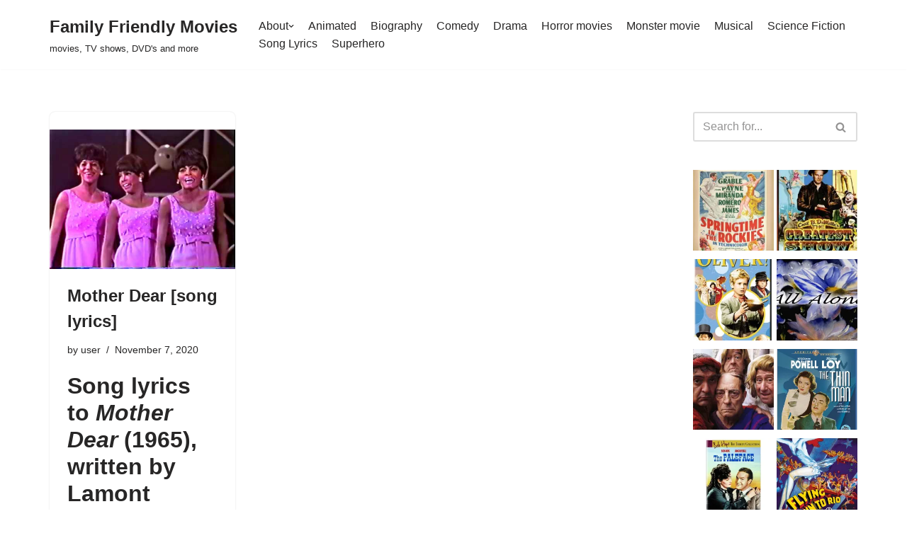

--- FILE ---
content_type: text/html; charset=utf-8
request_url: https://family-friendly-movies.com/tag/the-supremes/?amp
body_size: 33260
content:
<!DOCTYPE html>
<html lang="en-US" data-amp-bind-class="isDark ? 'neve-dark-theme' : 'neve-light-theme'" class="neve-dark-theme" amp="" data-amp-auto-lightbox-disable transformed="self;v=1" i-amphtml-layout="" i-amphtml-no-boilerplate="" i-amphtml-binding>

<head><meta charset="UTF-8"><meta name="viewport" content="width=device-width,minimum-scale=1"><link rel="preconnect" href="https://cdn.ampproject.org"><style amp-runtime="" i-amphtml-version="012512221826001">html{overflow-x:hidden!important}html.i-amphtml-fie{height:100%!important;width:100%!important}html:not([amp4ads]),html:not([amp4ads]) body{height:auto!important}html:not([amp4ads]) body{margin:0!important}body{-webkit-text-size-adjust:100%;-moz-text-size-adjust:100%;-ms-text-size-adjust:100%;text-size-adjust:100%}html.i-amphtml-singledoc.i-amphtml-embedded{-ms-touch-action:pan-y pinch-zoom;touch-action:pan-y pinch-zoom}html.i-amphtml-fie>body,html.i-amphtml-singledoc>body{overflow:visible!important}html.i-amphtml-fie:not(.i-amphtml-inabox)>body,html.i-amphtml-singledoc:not(.i-amphtml-inabox)>body{position:relative!important}html.i-amphtml-ios-embed-legacy>body{overflow-x:hidden!important;overflow-y:auto!important;position:absolute!important}html.i-amphtml-ios-embed{overflow-y:auto!important;position:static}#i-amphtml-wrapper{overflow-x:hidden!important;overflow-y:auto!important;position:absolute!important;top:0!important;left:0!important;right:0!important;bottom:0!important;margin:0!important;display:block!important}html.i-amphtml-ios-embed.i-amphtml-ios-overscroll,html.i-amphtml-ios-embed.i-amphtml-ios-overscroll>#i-amphtml-wrapper{-webkit-overflow-scrolling:touch!important}#i-amphtml-wrapper>body{position:relative!important;border-top:1px solid transparent!important}#i-amphtml-wrapper+body{visibility:visible}#i-amphtml-wrapper+body .i-amphtml-lightbox-element,#i-amphtml-wrapper+body[i-amphtml-lightbox]{visibility:hidden}#i-amphtml-wrapper+body[i-amphtml-lightbox] .i-amphtml-lightbox-element{visibility:visible}#i-amphtml-wrapper.i-amphtml-scroll-disabled,.i-amphtml-scroll-disabled{overflow-x:hidden!important;overflow-y:hidden!important}amp-instagram{padding:54px 0px 0px!important;background-color:#fff}amp-iframe iframe{box-sizing:border-box!important}[amp-access][amp-access-hide]{display:none}[subscriptions-dialog],body:not(.i-amphtml-subs-ready) [subscriptions-action],body:not(.i-amphtml-subs-ready) [subscriptions-section]{display:none!important}amp-experiment,amp-live-list>[update]{display:none}amp-list[resizable-children]>.i-amphtml-loading-container.amp-hidden{display:none!important}amp-list [fetch-error],amp-list[load-more] [load-more-button],amp-list[load-more] [load-more-end],amp-list[load-more] [load-more-failed],amp-list[load-more] [load-more-loading]{display:none}amp-list[diffable] div[role=list]{display:block}amp-story-page,amp-story[standalone]{min-height:1px!important;display:block!important;height:100%!important;margin:0!important;padding:0!important;overflow:hidden!important;width:100%!important}amp-story[standalone]{background-color:#000!important;position:relative!important}amp-story-page{background-color:#757575}amp-story .amp-active>div,amp-story .i-amphtml-loader-background{display:none!important}amp-story-page:not(:first-of-type):not([distance]):not([active]){transform:translateY(1000vh)!important}amp-autocomplete{position:relative!important;display:inline-block!important}amp-autocomplete>input,amp-autocomplete>textarea{padding:0.5rem;border:1px solid rgba(0,0,0,.33)}.i-amphtml-autocomplete-results,amp-autocomplete>input,amp-autocomplete>textarea{font-size:1rem;line-height:1.5rem}[amp-fx^=fly-in]{visibility:hidden}amp-script[nodom],amp-script[sandboxed]{position:fixed!important;top:0!important;width:1px!important;height:1px!important;overflow:hidden!important;visibility:hidden}
/*# sourceURL=/css/ampdoc.css*/[hidden]{display:none!important}.i-amphtml-element{display:inline-block}.i-amphtml-blurry-placeholder{transition:opacity 0.3s cubic-bezier(0.0,0.0,0.2,1)!important;pointer-events:none}[layout=nodisplay]:not(.i-amphtml-element){display:none!important}.i-amphtml-layout-fixed,[layout=fixed][width][height]:not(.i-amphtml-layout-fixed){display:inline-block;position:relative}.i-amphtml-layout-responsive,[layout=responsive][width][height]:not(.i-amphtml-layout-responsive),[width][height][heights]:not([layout]):not(.i-amphtml-layout-responsive),[width][height][sizes]:not(img):not([layout]):not(.i-amphtml-layout-responsive){display:block;position:relative}.i-amphtml-layout-intrinsic,[layout=intrinsic][width][height]:not(.i-amphtml-layout-intrinsic){display:inline-block;position:relative;max-width:100%}.i-amphtml-layout-intrinsic .i-amphtml-sizer{max-width:100%}.i-amphtml-intrinsic-sizer{max-width:100%;display:block!important}.i-amphtml-layout-container,.i-amphtml-layout-fixed-height,[layout=container],[layout=fixed-height][height]:not(.i-amphtml-layout-fixed-height){display:block;position:relative}.i-amphtml-layout-fill,.i-amphtml-layout-fill.i-amphtml-notbuilt,[layout=fill]:not(.i-amphtml-layout-fill),body noscript>*{display:block;overflow:hidden!important;position:absolute;top:0;left:0;bottom:0;right:0}body noscript>*{position:absolute!important;width:100%;height:100%;z-index:2}body noscript{display:inline!important}.i-amphtml-layout-flex-item,[layout=flex-item]:not(.i-amphtml-layout-flex-item){display:block;position:relative;-ms-flex:1 1 auto;flex:1 1 auto}.i-amphtml-layout-fluid{position:relative}.i-amphtml-layout-size-defined{overflow:hidden!important}.i-amphtml-layout-awaiting-size{position:absolute!important;top:auto!important;bottom:auto!important}i-amphtml-sizer{display:block!important}@supports (aspect-ratio:1/1){i-amphtml-sizer.i-amphtml-disable-ar{display:none!important}}.i-amphtml-blurry-placeholder,.i-amphtml-fill-content{display:block;height:0;max-height:100%;max-width:100%;min-height:100%;min-width:100%;width:0;margin:auto}.i-amphtml-layout-size-defined .i-amphtml-fill-content{position:absolute;top:0;left:0;bottom:0;right:0}.i-amphtml-replaced-content,.i-amphtml-screen-reader{padding:0!important;border:none!important}.i-amphtml-screen-reader{position:fixed!important;top:0px!important;left:0px!important;width:4px!important;height:4px!important;opacity:0!important;overflow:hidden!important;margin:0!important;display:block!important;visibility:visible!important}.i-amphtml-screen-reader~.i-amphtml-screen-reader{left:8px!important}.i-amphtml-screen-reader~.i-amphtml-screen-reader~.i-amphtml-screen-reader{left:12px!important}.i-amphtml-screen-reader~.i-amphtml-screen-reader~.i-amphtml-screen-reader~.i-amphtml-screen-reader{left:16px!important}.i-amphtml-unresolved{position:relative;overflow:hidden!important}.i-amphtml-select-disabled{-webkit-user-select:none!important;-ms-user-select:none!important;user-select:none!important}.i-amphtml-notbuilt,[layout]:not(.i-amphtml-element),[width][height][heights]:not([layout]):not(.i-amphtml-element),[width][height][sizes]:not(img):not([layout]):not(.i-amphtml-element){position:relative;overflow:hidden!important;color:transparent!important}.i-amphtml-notbuilt:not(.i-amphtml-layout-container)>*,[layout]:not([layout=container]):not(.i-amphtml-element)>*,[width][height][heights]:not([layout]):not(.i-amphtml-element)>*,[width][height][sizes]:not([layout]):not(.i-amphtml-element)>*{display:none}amp-img:not(.i-amphtml-element)[i-amphtml-ssr]>img.i-amphtml-fill-content{display:block}.i-amphtml-notbuilt:not(.i-amphtml-layout-container),[layout]:not([layout=container]):not(.i-amphtml-element),[width][height][heights]:not([layout]):not(.i-amphtml-element),[width][height][sizes]:not(img):not([layout]):not(.i-amphtml-element){color:transparent!important;line-height:0!important}.i-amphtml-ghost{visibility:hidden!important}.i-amphtml-element>[placeholder],[layout]:not(.i-amphtml-element)>[placeholder],[width][height][heights]:not([layout]):not(.i-amphtml-element)>[placeholder],[width][height][sizes]:not([layout]):not(.i-amphtml-element)>[placeholder]{display:block;line-height:normal}.i-amphtml-element>[placeholder].amp-hidden,.i-amphtml-element>[placeholder].hidden{visibility:hidden}.i-amphtml-element:not(.amp-notsupported)>[fallback],.i-amphtml-layout-container>[placeholder].amp-hidden,.i-amphtml-layout-container>[placeholder].hidden{display:none}.i-amphtml-layout-size-defined>[fallback],.i-amphtml-layout-size-defined>[placeholder]{position:absolute!important;top:0!important;left:0!important;right:0!important;bottom:0!important;z-index:1}amp-img[i-amphtml-ssr]:not(.i-amphtml-element)>[placeholder]{z-index:auto}.i-amphtml-notbuilt>[placeholder]{display:block!important}.i-amphtml-hidden-by-media-query{display:none!important}.i-amphtml-element-error{background:red!important;color:#fff!important;position:relative!important}.i-amphtml-element-error:before{content:attr(error-message)}i-amp-scroll-container,i-amphtml-scroll-container{position:absolute;top:0;left:0;right:0;bottom:0;display:block}i-amp-scroll-container.amp-active,i-amphtml-scroll-container.amp-active{overflow:auto;-webkit-overflow-scrolling:touch}.i-amphtml-loading-container{display:block!important;pointer-events:none;z-index:1}.i-amphtml-notbuilt>.i-amphtml-loading-container{display:block!important}.i-amphtml-loading-container.amp-hidden{visibility:hidden}.i-amphtml-element>[overflow]{cursor:pointer;position:relative;z-index:2;visibility:hidden;display:initial;line-height:normal}.i-amphtml-layout-size-defined>[overflow]{position:absolute}.i-amphtml-element>[overflow].amp-visible{visibility:visible}template{display:none!important}.amp-border-box,.amp-border-box *,.amp-border-box :after,.amp-border-box :before{box-sizing:border-box}amp-pixel{display:none!important}amp-analytics,amp-auto-ads,amp-story-auto-ads{position:fixed!important;top:0!important;width:1px!important;height:1px!important;overflow:hidden!important;visibility:hidden}amp-story{visibility:hidden!important}html.i-amphtml-fie>amp-analytics{position:initial!important}[visible-when-invalid]:not(.visible),form [submit-error],form [submit-success],form [submitting]{display:none}amp-accordion{display:block!important}@media (min-width:1px){:where(amp-accordion>section)>:first-child{margin:0;background-color:#efefef;padding-right:20px;border:1px solid #dfdfdf}:where(amp-accordion>section)>:last-child{margin:0}}amp-accordion>section{float:none!important}amp-accordion>section>*{float:none!important;display:block!important;overflow:hidden!important;position:relative!important}amp-accordion,amp-accordion>section{margin:0}amp-accordion:not(.i-amphtml-built)>section>:last-child{display:none!important}amp-accordion:not(.i-amphtml-built)>section[expanded]>:last-child{display:block!important}
/*# sourceURL=/css/ampshared.css*/</style><meta name="amp-to-amp-navigation" content="AMP-Redirect-To; AMP.navigateTo"><meta name="robots" content="index, follow, max-image-preview:large, max-snippet:-1, max-video-preview:-1"><meta name="description" content="The Supremes Archives - Family Friendly Movies"><meta property="og:locale" content="en_US"><meta property="og:type" content="article"><meta property="og:title" content="The Supremes Archives - Family Friendly Movies"><meta property="og:description" content="The Supremes Archives - Family Friendly Movies"><meta property="og:url" content="https://family-friendly-movies.com/tag/the-supremes/"><meta property="og:site_name" content="Family Friendly Movies"><meta property="og:image" content="https://family-friendly-movies.com/wp-content/uploads/2020/05/cropped-family-friendly-movies-logo-1.png"><meta property="og:image:width" content="512"><meta property="og:image:height" content="512"><meta property="og:image:type" content="image/png"><meta name="twitter:card" content="summary_large_image"><meta name="generator" content="WordPress 6.9"><meta name="generator" content="Site Kit by Google 1.170.0"><meta name="google-adsense-platform-account" content="ca-host-pub-2644536267352236"><meta name="google-adsense-platform-domain" content="sitekit.withgoogle.com"><meta name="generator" content="AMP Plugin v2.5.5; mode=transitional"><meta name="msapplication-TileImage" content="https://family-friendly-movies.com/wp-content/uploads/2020/05/cropped-family-friendly-movies-logo-1-270x270.png"><link rel="dns-prefetch" href="//widgets.wp.com"><link rel="dns-prefetch" href="//s0.wp.com"><link rel="dns-prefetch" href="//0.gravatar.com"><link rel="dns-prefetch" href="//1.gravatar.com"><link rel="dns-prefetch" href="//2.gravatar.com"><link rel="dns-prefetch" href="//jetpack.wordpress.com"><link rel="dns-prefetch" href="//public-api.wordpress.com"><link rel="dns-prefetch" href="//www.googletagmanager.com"><script async="" src="https://cdn.ampproject.org/v0.mjs" type="module" crossorigin="anonymous"></script><script async nomodule src="https://cdn.ampproject.org/v0.js" crossorigin="anonymous"></script><script src="https://cdn.ampproject.org/v0/amp-analytics-0.1.mjs" async="" custom-element="amp-analytics" type="module" crossorigin="anonymous"></script><script async nomodule src="https://cdn.ampproject.org/v0/amp-analytics-0.1.js" crossorigin="anonymous" custom-element="amp-analytics"></script><script src="https://cdn.ampproject.org/v0/amp-animation-0.1.mjs" async="" custom-element="amp-animation" type="module" crossorigin="anonymous"></script><script async nomodule src="https://cdn.ampproject.org/v0/amp-animation-0.1.js" crossorigin="anonymous" custom-element="amp-animation"></script><script src="https://cdn.ampproject.org/v0/amp-auto-ads-0.1.mjs" async="" custom-element="amp-auto-ads" type="module" crossorigin="anonymous"></script><script async nomodule src="https://cdn.ampproject.org/v0/amp-auto-ads-0.1.js" crossorigin="anonymous" custom-element="amp-auto-ads"></script><script src="https://cdn.ampproject.org/v0/amp-bind-0.1.mjs" async="" custom-element="amp-bind" type="module" crossorigin="anonymous"></script><script async nomodule src="https://cdn.ampproject.org/v0/amp-bind-0.1.js" crossorigin="anonymous" custom-element="amp-bind"></script><script src="https://cdn.ampproject.org/v0/amp-form-0.1.mjs" async="" custom-element="amp-form" type="module" crossorigin="anonymous"></script><script async nomodule src="https://cdn.ampproject.org/v0/amp-form-0.1.js" crossorigin="anonymous" custom-element="amp-form"></script><script src="https://cdn.ampproject.org/v0/amp-iframe-0.1.mjs" async="" custom-element="amp-iframe" type="module" crossorigin="anonymous"></script><script async nomodule src="https://cdn.ampproject.org/v0/amp-iframe-0.1.js" crossorigin="anonymous" custom-element="amp-iframe"></script><script src="https://cdn.ampproject.org/v0/amp-next-page-1.0.mjs" async="" custom-element="amp-next-page" type="module" crossorigin="anonymous"></script><script async nomodule src="https://cdn.ampproject.org/v0/amp-next-page-1.0.js" crossorigin="anonymous" custom-element="amp-next-page"></script><script src="https://cdn.ampproject.org/v0/amp-position-observer-0.1.mjs" async="" custom-element="amp-position-observer" type="module" crossorigin="anonymous"></script><script async nomodule src="https://cdn.ampproject.org/v0/amp-position-observer-0.1.js" crossorigin="anonymous" custom-element="amp-position-observer"></script><script src="https://cdn.ampproject.org/v0/amp-social-share-0.1.mjs" async="" custom-element="amp-social-share" type="module" crossorigin="anonymous"></script><script async nomodule src="https://cdn.ampproject.org/v0/amp-social-share-0.1.js" crossorigin="anonymous" custom-element="amp-social-share"></script><link rel="icon" href="https://family-friendly-movies.com/wp-content/uploads/2020/05/cropped-family-friendly-movies-logo-1-32x32.png" sizes="32x32"><link rel="icon" href="https://family-friendly-movies.com/wp-content/uploads/2020/05/cropped-family-friendly-movies-logo-1-192x192.png" sizes="192x192"><style amp-custom="">amp-img:is([sizes=auto i],[sizes^="auto," i]){contain-intrinsic-size:3000px 1500px}amp-img.amp-wp-enforced-sizes{object-fit:contain}amp-iframe iframe,amp-iframe noscript,amp-img img,amp-img noscript{image-rendering:inherit;object-fit:inherit;object-position:inherit}:root{--wp-block-synced-color:#7a00df;--wp-block-synced-color--rgb:122,0,223;--wp-bound-block-color:var(--wp-block-synced-color);--wp-editor-canvas-background:#ddd;--wp-admin-theme-color:#007cba;--wp-admin-theme-color--rgb:0,124,186;--wp-admin-theme-color-darker-10:#006ba1;--wp-admin-theme-color-darker-10--rgb:0,107,160.5;--wp-admin-theme-color-darker-20:#005a87;--wp-admin-theme-color-darker-20--rgb:0,90,135;--wp-admin-border-width-focus:2px}@media (min-resolution:192dpi){:root{--wp-admin-border-width-focus:1.5px}}:root{--wp--preset--font-size--normal:16px;--wp--preset--font-size--huge:42px}.has-text-align-center{text-align:center}.screen-reader-text{border:0;clip-path:inset(50%);height:1px;margin:-1px;overflow:hidden;padding:0;position:absolute;width:1px}.screen-reader-text:not(#_#_#_#_#_#_#_){word-wrap:normal}.screen-reader-text:focus{background-color:#ddd;clip-path:none;color:#444;display:block;font-size:1em;height:auto;left:5px;line-height:normal;padding:15px 23px 14px;text-decoration:none;top:5px;width:auto;z-index:100000}html :where(.has-border-color){border-style:solid}html :where([data-amp-original-style*=border-top-color]){border-top-style:solid}html :where([data-amp-original-style*=border-right-color]){border-right-style:solid}html :where([data-amp-original-style*=border-bottom-color]){border-bottom-style:solid}html :where([data-amp-original-style*=border-left-color]){border-left-style:solid}html :where([data-amp-original-style*=border-width]){border-style:solid}html :where([data-amp-original-style*=border-top-width]){border-top-style:solid}html :where([data-amp-original-style*=border-right-width]){border-right-style:solid}html :where([data-amp-original-style*=border-bottom-width]){border-bottom-style:solid}html :where([data-amp-original-style*=border-left-width]){border-left-style:solid}html :where(amp-img[class*=wp-image-]),html :where(amp-anim[class*=wp-image-]){height:auto;max-width:100%}:where(figure){margin:0 0 1em}html :where(.is-position-sticky){--wp-admin--admin-bar--position-offset:var(--wp-admin--admin-bar--height,0px)}@media screen and (max-width:600px){html :where(.is-position-sticky){--wp-admin--admin-bar--position-offset:0px}}:root :where(p.has-background){padding:1.25em 2.375em}:where(p.has-text-color:not(.has-link-color)) a{color:inherit}.wp-block-separator{border:none;border-top:2px solid}:root :where(.wp-block-separator.is-style-dots){height:auto;line-height:1;text-align:center}:root :where(.wp-block-separator.is-style-dots):before{color:currentColor;content:"···";font-family:serif;font-size:1.5em;letter-spacing:2em;padding-left:2em}:root{--wp--preset--aspect-ratio--square:1;--wp--preset--aspect-ratio--4-3:4/3;--wp--preset--aspect-ratio--3-4:3/4;--wp--preset--aspect-ratio--3-2:3/2;--wp--preset--aspect-ratio--2-3:2/3;--wp--preset--aspect-ratio--16-9:16/9;--wp--preset--aspect-ratio--9-16:9/16;--wp--preset--color--black:#000;--wp--preset--color--cyan-bluish-gray:#abb8c3;--wp--preset--color--white:#fff;--wp--preset--color--pale-pink:#f78da7;--wp--preset--color--vivid-red:#cf2e2e;--wp--preset--color--luminous-vivid-orange:#ff6900;--wp--preset--color--luminous-vivid-amber:#fcb900;--wp--preset--color--light-green-cyan:#7bdcb5;--wp--preset--color--vivid-green-cyan:#00d084;--wp--preset--color--pale-cyan-blue:#8ed1fc;--wp--preset--color--vivid-cyan-blue:#0693e3;--wp--preset--color--vivid-purple:#9b51e0;--wp--preset--color--neve-link-color:var(--nv-primary-accent);--wp--preset--color--neve-link-hover-color:var(--nv-secondary-accent);--wp--preset--color--nv-site-bg:var(--nv-site-bg);--wp--preset--color--nv-light-bg:var(--nv-light-bg);--wp--preset--color--nv-dark-bg:var(--nv-dark-bg);--wp--preset--color--neve-text-color:var(--nv-text-color);--wp--preset--color--nv-text-dark-bg:var(--nv-text-dark-bg);--wp--preset--color--nv-c-1:var(--nv-c-1);--wp--preset--color--nv-c-2:var(--nv-c-2);--wp--preset--gradient--vivid-cyan-blue-to-vivid-purple:linear-gradient(135deg,#0693e3 0%,#9b51e0 100%);--wp--preset--gradient--light-green-cyan-to-vivid-green-cyan:linear-gradient(135deg,#7adcb4 0%,#00d082 100%);--wp--preset--gradient--luminous-vivid-amber-to-luminous-vivid-orange:linear-gradient(135deg,#fcb900 0%,#ff6900 100%);--wp--preset--gradient--luminous-vivid-orange-to-vivid-red:linear-gradient(135deg,#ff6900 0%,#cf2e2e 100%);--wp--preset--gradient--very-light-gray-to-cyan-bluish-gray:linear-gradient(135deg,#eee 0%,#a9b8c3 100%);--wp--preset--gradient--cool-to-warm-spectrum:linear-gradient(135deg,#4aeadc 0%,#9778d1 20%,#cf2aba 40%,#ee2c82 60%,#fb6962 80%,#fef84c 100%);--wp--preset--gradient--blush-light-purple:linear-gradient(135deg,#ffceec 0%,#9896f0 100%);--wp--preset--gradient--blush-bordeaux:linear-gradient(135deg,#fecda5 0%,#fe2d2d 50%,#6b003e 100%);--wp--preset--gradient--luminous-dusk:linear-gradient(135deg,#ffcb70 0%,#c751c0 50%,#4158d0 100%);--wp--preset--gradient--pale-ocean:linear-gradient(135deg,#fff5cb 0%,#b6e3d4 50%,#33a7b5 100%);--wp--preset--gradient--electric-grass:linear-gradient(135deg,#caf880 0%,#71ce7e 100%);--wp--preset--gradient--midnight:linear-gradient(135deg,#020381 0%,#2874fc 100%);--wp--preset--font-size--small:13px;--wp--preset--font-size--medium:20px;--wp--preset--font-size--large:36px;--wp--preset--font-size--x-large:42px;--wp--preset--spacing--20:.44rem;--wp--preset--spacing--30:.67rem;--wp--preset--spacing--40:1rem;--wp--preset--spacing--50:1.5rem;--wp--preset--spacing--60:2.25rem;--wp--preset--spacing--70:3.38rem;--wp--preset--spacing--80:5.06rem;--wp--preset--shadow--natural:6px 6px 9px rgba(0,0,0,.2);--wp--preset--shadow--deep:12px 12px 50px rgba(0,0,0,.4);--wp--preset--shadow--sharp:6px 6px 0px rgba(0,0,0,.2);--wp--preset--shadow--outlined:6px 6px 0px -3px #fff,6px 6px #000;--wp--preset--shadow--crisp:6px 6px 0px #000}:where(.is-layout-flex){gap:.5em}:where(.is-layout-grid){gap:.5em}:where(.wp-block-columns.is-layout-flex){gap:2em}:where(.wp-block-columns.is-layout-grid){gap:2em}:where(.wp-block-post-template.is-layout-flex){gap:1.25em}:where(.wp-block-post-template.is-layout-grid){gap:1.25em}button,input[type=button],input[type=reset],input[type=submit]{cursor:pointer;box-sizing:border-box;border-color:currentColor;text-align:center;font-family:var(--bodyfontfamily),var(--nv-fallback-ff)}button,input[type=button],input[type=reset],input[type=submit]{cursor:pointer;box-sizing:border-box;background:var(--primarybtnbg);color:var(--primarybtncolor);border-style:solid;border-color:currentColor;fill:currentColor;border-width:var(--primarybtnborderwidth,0);border-radius:var(--primarybtnborderradius,3px);padding:var(--primarybtnpadding,13px 15px);font-weight:var(--btnfontweight,700);font-size:var(--btnfs,var(--bodyfontsize));line-height:var(--btnlineheight,1.6);letter-spacing:var(--btnletterspacing,var(--bodyletterspacing));text-transform:var(--btntexttransform,none)}button:hover,input[type=button]:hover,input[type=reset]:hover,input[type=submit]:hover{background:var(--primarybtnhoverbg);color:var(--primarybtnhovercolor);border-color:var(--primarybtnhovercolor)}.widget select,form input:read-write,form select,form select option{border-style:solid;border-color:var(--formfieldbordercolor);border-width:var(--formfieldborderwidth);border-radius:var(--formfieldborderradius,3px);background:var(--formfieldbgcolor);color:var(--formfieldcolor);padding:var(--formfieldpadding);text-transform:var(--formfieldtexttransform);font-weight:var(--formfieldfontweight);font-family:var(--bodyfontfamily);font-size:var(--formfieldfontsize);letter-spacing:var(--formfieldletterspacing);line-height:var(--formfieldlineheight)}form label{font-weight:var(--formlabelfontweight,var(--bodyfontweight));text-transform:var(--formlabeltexttransform);letter-spacing:var(--formlabelletterspacing);line-height:var(--formlabellineheight);font-size:var(--formlabelfontsize,var(--bodyfontsize))}.entry-summary,.nv-meta-list li{font-weight:var(--fontweight);text-transform:var(--texttransform);letter-spacing:var(--letterspacing);line-height:var(--lineheight);font-size:var(--fontsize)}.blog-entry-title{font-size:var(--fontsize,var(--h3fontsize));font-weight:var(--fontweight,var(--h3fontweight));line-height:var(--lineheight,var(--h3lineheight));letter-spacing:var(--letterspacing,var(--h3letterspacing));text-transform:var(--texttransform,var(--h3texttransform))}.blog-entry-title.is-h4{font-size:var(--fontsize,var(--h4fontsize));font-weight:var(--fontweight,var(--h4fontweight));line-height:var(--lineheight,var(--h4lineheight));letter-spacing:var(--letterspacing,var(--h4letterspacing));text-transform:var(--texttransform,var(--h4texttransform))}body,h2,h3,hr,html,amp-iframe,li,p,ul{margin:0;padding:0}h2,h3{font-size:100%;font-weight:400}ul{list-style:none}button,input,select{margin:0}html{box-sizing:border-box;-ms-overflow-style:scrollbar}*,::after,::before{box-sizing:border-box}amp-img{height:auto;max-width:100%}amp-iframe{border:0;max-width:100%}.container{width:100%;padding-right:15px;padding-left:15px;margin:0 auto;max-width:var(--container)}.w-100{width:100%}.row{display:flex;flex-wrap:wrap;margin:0 -15px}.col{padding:0 15px;margin:0 auto;flex-grow:1;max-width:100%}html{font-size:100%}body{background-color:var(--nv-site-bg);color:var(--nv-text-color);font-size:var(--bodyfontsize);line-height:var(--bodylineheight);letter-spacing:var(--bodyletterspacing);font-family:var(--bodyfontfamily),var(--nv-fallback-ff);text-transform:var(--bodytexttransform);font-weight:var(--bodyfontweight);overflow-x:hidden;direction:ltr;-webkit-font-smoothing:antialiased;-moz-osx-font-smoothing:grayscale}h2,h3{margin-bottom:30px;font-family:var(--headingsfontfamily),var(--nv-fallback-ff);color:var(--headingcolor,inherit)}p{margin-bottom:30px}a{--linkdeco:none;color:var(--nv-primary-accent);cursor:pointer;text-decoration:var(--linkdeco)}a:focus,a:hover{opacity:.9;color:var(--nv-secondary-accent)}.widget_text a:not([class]){--linkdeco:underline}h2{font-size:var(--h2fontsize);font-weight:var(--h2fontweight);line-height:var(--h2lineheight);letter-spacing:var(--h2letterspacing);text-transform:var(--h2texttransform)}h3{font-size:var(--h3fontsize);font-weight:var(--h3fontweight);line-height:var(--h3lineheight);letter-spacing:var(--h3letterspacing);text-transform:var(--h3texttransform)}ul{padding-left:var(--listpad,0)}ul{list-style:var(--liststyle,none)}.show-on-focus{position:absolute;width:1px;height:1px;clip:rect(1px,1px,1px,1px);top:32px;background:var(--nv-site-bg);padding:10px 15px}.show-on-focus:focus{z-index:999999;width:auto;height:auto;clip:auto}.screen-reader-text{position:absolute;left:-10000px;top:auto;width:1px;height:1px;overflow:hidden}.nv-icon{fill:currentColor}.nv-search{display:flex}.wp-block-separator{border-bottom:0;border-top:2px solid}.site-logo{align-items:center;display:flex}.site-logo amp-img{max-width:var(--maxwidth);display:block;margin:0 auto}.site-logo amp-img[src$=".svg"]{width:var(--maxwidth)}.site-logo p{font-size:var(--fs);font-weight:var(--h1fontweight);line-height:var(--bodylineheight);letter-spacing:var(--bodyletterspacing);text-transform:var(--texttransform,var(--bodytexttransform));color:inherit;margin:0}.site-logo small{display:block}.header-menu-sidebar .nav-ul .sub-menu,.nav-ul li:hover>.sub-menu,.sub-menu.dropdown-open{opacity:1;visibility:visible}.caret{transition:.3s ease}.nav-ul{display:flex;flex-wrap:wrap;margin-right:calc(var(--spacing) / 2 * -1);margin-left:calc(var(--spacing) / 2 * -1)}.nav-ul>li{margin:0 calc(var(--spacing) / 2)}.nav-ul li a{min-height:var(--height);color:var(--color);position:relative;width:100%;display:flex;align-items:center}.nav-ul .caret{line-height:0;justify-content:center;display:flex}.nav-ul .caret svg{width:.5em;height:.5em}.nav-ul li{display:block;position:relative}.nav-ul .sub-menu{background:var(--bgcolor,var(--overlaycolor));z-index:100;position:absolute;top:100%;box-shadow:rgba(149,157,165,.2) 0 8px 24px;visibility:hidden;opacity:0;right:0}.nav-ul .sub-menu li{min-width:150px;width:100%}.nav-ul .sub-menu .sub-menu{left:100%;top:0;right:unset}.header-menu-sidebar .nv-nav-wrap{width:100%}.header-menu-sidebar .nav-ul{flex-direction:column;width:100%}.header-menu-sidebar .nav-ul li{width:100%}.header-menu-sidebar .nav-ul .caret svg{width:var(--smiconsize,1em);height:var(--smiconsize,1em)}.header-menu-sidebar .nav-ul .caret-wrap{margin:-15px 0;padding:15px}.header-menu-sidebar .nav-ul .caret-wrap.dropdown-open .caret{transform:rotateX(180deg)}.header-menu-sidebar .nav-ul .sub-menu{background:0;position:relative;max-width:100%;box-shadow:none;display:none}.header-menu-sidebar .nav-ul .sub-menu:not(#_#_#_#_#_#_#_){left:unset;top:unset;right:unset}.header-menu-sidebar .nav-ul .sub-menu.dropdown-open{display:block;margin-left:10px}.navbar-toggle-wrapper{align-items:center}.navbar-toggle{--primarybtncolor:var(--color);--primarybtnhovercolor:var(--color);--primarybtnbg:var(--bgcolor,transparent);--primarybtnhoverbg:var(--bgcolor,transparent);--primarybtnborderwidth:var(--borderwidth,1px);--primarybtnborderradius:var(--borderradius,0);padding:var(--padding,10px 15px);box-shadow:none;display:flex;align-items:center}.navbar-toggle:focus{outline:1px solid}.icon-bar{background-color:currentColor;transition:all .1s ease;position:relative;display:block;width:15px;height:2px}.icon-bar:nth-child(2){margin:3px 0}.is-menu-sidebar .navbar-toggle .icon-bar:nth-child(1){transform:rotate(45deg);top:5px}.is-menu-sidebar .navbar-toggle .icon-bar:nth-child(2){opacity:0}.is-menu-sidebar .navbar-toggle .icon-bar:nth-child(3){transform:rotate(-45deg);bottom:5px}.wrapper{display:flex;min-height:100vh;flex-direction:column;position:relative;transition:all .3s cubic-bezier(.79,.14,.15,.86)}body>.wrapper:not(.et-fb-iframe-ancestor){overflow:hidden}.neve-main{flex:1 auto}input[type=color],input[type=date],input[type=datetime-local],input[type=datetime],input[type=email],input[type=month],input[type=number],input[type=password],input[type=reset],input[type=search],input[type=submit],input[type=tel],input[type=text],input[type=time],input[type=url],input[type=week],select{display:inline-block;-webkit-appearance:none;-moz-appearance:none;appearance:none;outline:0;resize:vertical}[tabindex="-1"]:focus,input:read-write:focus,select:focus{outline:0;box-shadow:0 0 3px 0 var(--nv-secondary-accent);--formfieldbordercolor:var(--nv-secondary-accent)}button,input,select{line-height:inherit;box-sizing:border-box}::placeholder{color:inherit;opacity:.5}select{min-height:35px;background-repeat:no-repeat;background-position:right;background-size:18px;background-image:url("[data-uri]")}select:not(#_#_#_#_#_#_#_#_){padding-right:20px}label{display:inline-block}form select{background:url("[data-uri]") right center/18px no-repeat,var(--formfieldbgcolor)}.search-form{display:flex;max-width:100%;line-height:1;--primarybtnbg:var(--formfieldbgcolor);--primarybtnhoverbg:var(--formfieldbgcolor);--primarybtncolor:var(--formfieldbordercolor);--primarybtnhovercolor:var(--formfieldbordercolor)}.search-form svg{fill:var(--formfieldcolor);width:var(--formfieldfontsize);opacity:.5;height:auto}.search-form .search-submit{display:flex;justify-content:center;align-items:center;min-width:45px;z-index:1;--primarybtnborderwidth:var(--formfieldborderwidth);--primarybtnborderradius:var(--formfieldborderradius);--primarybtnpadding:var(--formfieldpadding);border-bottom-left-radius:0;border-top-left-radius:0;border-left:0;border-color:var(--formfieldbordercolor);position:relative;height:var(--height);overflow:hidden;white-space:nowrap}.search-form .search-submit::before{content:"";display:block;width:3px;height:100%;background-color:var(--formfieldbgcolor);left:-3px;top:0;bottom:0;position:absolute}.search-form .search-field{overflow:hidden;text-overflow:ellipsis;height:var(--height);border-right:0;flex-grow:1;border-top-right-radius:0;border-bottom-right-radius:0;width:calc(100% - 45px);max-width:100%}.search-form .search-field:focus~button{box-shadow:0 0 3px 0 var(--nv-secondary-accent);border-color:var(--nv-secondary-accent)}.nv-meta-list{margin-bottom:20px;font-size:.9em}.nv-meta-list li,.nv-meta-list span{display:inline-block}.nv-meta-list li:not(:last-child)::after,.nv-meta-list span:not(:last-child)::after{content:"/";padding:0 8px}.nv-meta-list .posted-on:not(.nv-show-updated) .updated{display:none}.entry-title{word-wrap:break-word}.entry-title a{color:var(--nv-text-color)}.nv-index-posts{margin-top:60px}.nv-post-thumbnail-wrap amp-img:not(.photo),.nv-post-thumbnail-wrap>a{display:block}.nv-post-thumbnail-wrap amp-img{width:100%;box-shadow:var(--boxshadow,none)}.posts-wrapper>article{width:var(--postwidth)}.blog-entry-title{margin-bottom:10px;word-wrap:break-word}.article-content-col{width:100%}.article-content-col .content{width:100%;border-bottom:0 solid;display:flex;flex-direction:column}.posts-wrapper{display:flex;flex-wrap:wrap;margin-bottom:40px}.excerpt-wrap>:last-child{margin-bottom:0}.layout-grid .content>.blog-entry-title{margin-bottom:10px}.layout-grid .content>*{margin-bottom:20px}.layout-grid .content>:last-child{margin-bottom:0}article{word-break:break-word}body:not(.nv-blog-default) .posts-wrapper{margin-left:calc(-1 * var(--gridspacing,30px) / 2);margin-right:calc(-1 * var(--gridspacing,30px) / 2)}body:not(.nv-blog-default) .posts-wrapper article{margin-bottom:calc(var(--gridspacing,30px));padding:0 calc(var(--gridspacing,30px) / 2)}@keyframes spin{100%{-webkit-transform:rotate(360deg);transform:rotate(360deg)}}.layout-grid,body .layout-grid>.article-content-col{display:flex}.layout-grid .article-content-col:has(.img-wrap:first-child):not(#_#_#_#_#_#_#_){padding-top:0}.layout-grid .article-content-col{overflow:hidden;border-radius:var(--borderradius);padding:var(--padding,0);background:var(--cardbgcolor);box-shadow:var(--cardboxshadow);color:var(--cardcolor,inherit)}.layout-grid a{--nv-primary-accent:var(--cardcolor,inherit);--nv-text-color:var(--cardcolor,inherit)}.excerpt-wrap{--listpad:20px;--liststyle:disc;--img-m:24px}.excerpt-wrap ul{margin:30px 0}.excerpt-wrap li{margin-top:10px}hr{color:inherit;height:0;border:0;border-top:2px solid;margin:10px 0 20px;display:inline-block;width:100%}.nv-index-posts{margin-bottom:60px}.nv-sidebar-wrap{padding:60px 15px;margin-bottom:20px;flex-grow:1}.widget{word-break:break-word;margin-bottom:40px}.widget:last-child{margin:0}.widget select{max-width:100%;width:100%}.widget .widget-title{margin-bottom:10px;font-weight:700;font-size:var(--h4fontsize)}.widget ul{padding:0}.widget ul ul{padding-left:10px}.widget li{margin-top:10px}.component-wrap,.item--inner,.nav-ul a,.site-logo,footer .nav-ul{justify-content:var(--justify,flex-start);text-align:var(--textalign,left)}@media (min-width:960px){.neve-main>.container .col{max-width:70%}.neve-main>.container>.row{flex-wrap:nowrap}.nv-sidebar-wrap{max-width:30%}.nv-sidebar-wrap.nv-right{padding-left:45px}}.header-menu-sidebar{padding:0;position:fixed;max-width:100%;top:0;z-index:999900;visibility:hidden;display:flex;height:100vh}.header-menu-sidebar .navbar-toggle-wrapper{display:flex;justify-content:flex-end;padding:8px 10px}.header-menu-sidebar .navbar-toggle-wrapper button.navbar-toggle{position:relative}.tcb{transition:all .3s cubic-bezier(.79,.14,.15,.86)}.header-menu-sidebar-bg{background:var(--bgcolor);color:var(--color);position:relative;display:flex;flex-direction:column;word-wrap:break-word;width:100%}.header-menu-sidebar-inner{padding:20px 0;overflow-x:hidden;height:100%;display:none;opacity:0;transition:opacity .3s ease}.is-menu-sidebar .header-menu-sidebar-inner{display:block;opacity:1}.header-menu-sidebar-inner .item--inner{width:100%}.menu_sidebar_slide_left .header-menu-sidebar{left:0;transform:translateX(-100%)}.hfg-ov{top:0;bottom:0;right:0;left:0;background:rgba(0,0,0,.5);position:fixed;transform:translate3d(0,0,0);z-index:999899;transition:all .3s linear;visibility:hidden;opacity:0}.is-menu-sidebar .hfg-ov{visibility:visible;opacity:1}.hfg-pe{pointer-events:none}.is-menu-sidebar .hfg-pe{pointer-events:unset}.site-footer{position:relative;z-index:11}.site-footer .item--inner{width:100%}.site-footer .item--inner.has_menu{display:flex}.site-footer p:last-child{margin-bottom:0}.footer--row .hfg-slot{display:flex;flex-direction:column}.footer--row .row{display:grid;align-items:var(--valign)}.footer--row .builder-item{width:100%}@media (max-width:960px){footer .footer--row-inner .row{grid-template-columns:1fr}}.site-header{position:relative}.site-header .header--row-inner{align-items:center;display:flex}.builder-item{margin:4px 0;position:relative;min-height:1px;padding-right:15px;padding-left:15px}@media (min-width:960px){.builder-item{margin:8px 0}}.hfg-slot{display:flex;align-items:center}.hfg-slot.right{justify-content:flex-end}.hfg-slot.center{justify-content:center}.header-menu-sidebar-bg,[class*=row-inner]{position:relative;background:var(--bgimage,var(--bgcolor,#fff));background-position:var(--bgposition,center);background-repeat:no-repeat;background-size:cover;background-attachment:var(--bgattachment)}.header-menu-sidebar-bg::before,[class*=row-inner]::before{display:block;width:100%;top:0;bottom:0;position:absolute;content:"";background-color:var(--overlaycolor);opacity:var(--bgoverlayopacity)}[class*=row-inner]:not(.footer--row-inner){border-bottom:var(--rowbwidth,0) solid var(--rowbcolor)}.footer--row-inner{border-top:var(--rowbwidth,0) solid var(--rowbcolor)}[data-row-id]{color:var(--color);background:var(--bgcolor)}[data-row-id] a{color:var(--color)}[data-row-id] .row{display:grid;grid-template-columns:auto auto;min-height:var(--height,auto)}.hfg_header.site-header{box-shadow:0 -1px 3px rgba(0,0,0,.1)}.header .builder-item .item--inner[class*=button_base]:not(#_#_#_#_#_#_#_),.header .builder-item .item--inner[class*=nav-icon]:not(#_#_#_#_#_#_#_){padding:0}.hfg-grid{display:flex}@media (min-width:960px){.hide-on-desktop{display:none}}@media (max-width:959px){.hide-on-tablet{display:none}}@media (max-width:576px){.hide-on-mobile{display:none}}.component-wrap{display:flex;margin:4px 0}.builder-item .item--inner{color:var(--color);font-family:var(--fontfamily,var(--bodyfontfamily));font-size:var(--fontsize,var(--bodyfontsize));line-height:var(--lineheight,var(--bodylineheight));letter-spacing:var(--letterspacing,var(--bodyletterspacing));font-weight:var(--fontweight,var(--bodyfontweight));text-transform:var(--texttransform,var(--bodytexttransform));padding:var(--padding,0);margin:var(--margin,0);position:relative}.builder-item .item--inner.has_menu{position:unset}.is-menu-sidebar .header-menu-sidebar{visibility:visible}.is-menu-sidebar.menu_sidebar_slide_left .header-menu-sidebar{transform:translate3d(0,0,0);left:0}@media screen and (max-width: 960px){.builder-item.cr .item--inner{--textalign:center;--justify:center}}.nv-meta-list li.meta:not(:last-child):after{content:"/"}:root{--container:748px;--postwidth:100%;--primarybtnbg:var(--nv-primary-accent);--primarybtnhoverbg:var(--nv-primary-accent);--primarybtncolor:#fff;--secondarybtncolor:var(--nv-primary-accent);--primarybtnhovercolor:#fff;--secondarybtnhovercolor:var(--nv-primary-accent);--primarybtnborderradius:3px;--secondarybtnborderradius:3px;--secondarybtnborderwidth:3px;--btnpadding:13px 15px;--primarybtnpadding:13px 15px;--secondarybtnpadding:calc(13px - 3px) calc(15px - 3px);--bodyfontfamily:Arial,Helvetica,sans-serif;--bodyfontsize:15px;--bodylineheight:1.6;--bodyletterspacing:0px;--bodyfontweight:400;--h1fontsize:36px;--h1fontweight:700;--h1lineheight:1.2;--h1letterspacing:0px;--h1texttransform:none;--h2fontsize:28px;--h2fontweight:700;--h2lineheight:1.3;--h2letterspacing:0px;--h2texttransform:none;--h3fontsize:24px;--h3fontweight:700;--h3lineheight:1.4;--h3letterspacing:0px;--h3texttransform:none;--h4fontsize:20px;--h4fontweight:700;--h4lineheight:1.6;--h4letterspacing:0px;--h4texttransform:none;--h5fontsize:16px;--h5fontweight:700;--h5lineheight:1.6;--h5letterspacing:0px;--h5texttransform:none;--h6fontsize:14px;--h6fontweight:700;--h6lineheight:1.6;--h6letterspacing:0px;--h6texttransform:none;--formfieldborderwidth:2px;--formfieldborderradius:3px;--formfieldbgcolor:var(--nv-site-bg);--formfieldbordercolor:#ddd;--formfieldcolor:var(--nv-text-color);--formfieldpadding:10px 12px}.nv-post-thumbnail-wrap amp-img{aspect-ratio:4/3;object-fit:cover}.layout-grid .nv-post-thumbnail-wrap{margin-right:-25px;margin-left:-25px}.nv-index-posts{--borderradius:8px;--padding:25px 25px 25px 25px;--cardboxshadow:0 0 2px 0 rgba(0,0,0,.15);--cardbgcolor:var(--nv-site-bg);--cardcolor:var(--nv-text-color)}.nv-meta-list{--avatarsize:20px}.scroll-to-top{--color:var(--nv-text-dark-bg);--padding:8px 10px;--borderradius:3px;--bgcolor:var(--nv-primary-accent);--hovercolor:var(--nv-text-dark-bg);--hoverbgcolor:var(--nv-primary-accent);--size:16px}.header-main{--rowbcolor:var(--nv-light-bg);--color:var(--nv-text-color);--bgcolor:var(--nv-site-bg)}.header-menu-sidebar-bg{--justify:flex-start;--textalign:left;--flexg:1;--wrapdropdownwidth:auto;--color:var(--nv-text-color);--bgcolor:var(--nv-site-bg)}.header-menu-sidebar{width:360px}.builder-item--logo{--maxwidth:120px;--fs:24px;--padding:10px 0;--margin:0;--textalign:left;--justify:flex-start}.builder-item--nav-icon,.header-menu-sidebar .close-sidebar-panel .navbar-toggle{--borderradius:0}.builder-item--nav-icon{--label-margin:0 5px 0 0;--padding:10px 15px;--margin:0}.builder-item--primary-menu{--hovercolor:var(--nv-secondary-accent);--hovertextcolor:var(--nv-text-color);--activecolor:var(--nv-primary-accent);--spacing:20px;--height:25px;--padding:0;--margin:0;--fontsize:1em;--lineheight:1.6;--letterspacing:0px;--fontweight:500;--texttransform:none;--iconsize:1em}.footer-bottom-inner .row{grid-template-columns:1fr 1fr 1fr;--valign:flex-start}.footer-bottom{--rowbcolor:var(--nv-light-bg);--color:var(--nv-text-dark-bg);--bgcolor:var(--nv-dark-bg)}@media (min-width: 576px){:root{--container:992px;--postwidth:50%;--btnpadding:13px 15px;--primarybtnpadding:13px 15px;--secondarybtnpadding:calc(13px - 3px) calc(15px - 3px);--bodyfontsize:16px;--bodylineheight:1.6;--bodyletterspacing:0px;--h1fontsize:38px;--h1lineheight:1.2;--h1letterspacing:0px;--h2fontsize:30px;--h2lineheight:1.2;--h2letterspacing:0px;--h3fontsize:26px;--h3lineheight:1.4;--h3letterspacing:0px;--h4fontsize:22px;--h4lineheight:1.5;--h4letterspacing:0px;--h5fontsize:18px;--h5lineheight:1.6;--h5letterspacing:0px;--h6fontsize:14px;--h6lineheight:1.6;--h6letterspacing:0px}.layout-grid .nv-post-thumbnail-wrap{margin-right:-25px;margin-left:-25px}.nv-index-posts{--padding:25px 25px 25px 25px}.nv-meta-list{--avatarsize:20px}.scroll-to-top{--padding:8px 10px;--size:16px}.header-menu-sidebar-bg{--justify:flex-start;--textalign:left;--flexg:1;--wrapdropdownwidth:auto}.header-menu-sidebar{width:360px}.builder-item--logo{--maxwidth:120px;--fs:24px;--padding:10px 0;--margin:0;--textalign:left;--justify:flex-start}.builder-item--nav-icon{--label-margin:0 5px 0 0;--padding:10px 15px;--margin:0}.builder-item--primary-menu{--spacing:20px;--height:25px;--padding:0;--margin:0;--fontsize:1em;--lineheight:1.6;--letterspacing:0px;--iconsize:1em}}@media (min-width: 960px){:root{--container:1170px;--postwidth:33.333333333333%;--btnpadding:13px 15px;--primarybtnpadding:13px 15px;--secondarybtnpadding:calc(13px - 3px) calc(15px - 3px);--bodyfontsize:16px;--bodylineheight:1.7;--bodyletterspacing:0px;--h1fontsize:40px;--h1lineheight:1.1;--h1letterspacing:0px;--h2fontsize:32px;--h2lineheight:1.2;--h2letterspacing:0px;--h3fontsize:28px;--h3lineheight:1.4;--h3letterspacing:0px;--h4fontsize:24px;--h4lineheight:1.5;--h4letterspacing:0px;--h5fontsize:20px;--h5lineheight:1.6;--h5letterspacing:0px;--h6fontsize:16px;--h6lineheight:1.6;--h6letterspacing:0px}.layout-grid .nv-post-thumbnail-wrap{margin-right:-25px;margin-left:-25px}.nv-index-posts{--padding:25px 25px 25px 25px}body:not(.single):not(.archive):not(.blog):not(.search):not(.error404) .neve-main > .container .col{max-width:75%}body:not(.single):not(.archive):not(.blog):not(.search):not(.error404) .nv-sidebar-wrap{max-width:25%}.neve-main > .archive-container .nv-index-posts.col{max-width:75%}.neve-main > .archive-container .nv-sidebar-wrap{max-width:25%}.nv-meta-list{--avatarsize:20px}.scroll-to-top{--padding:8px 10px;--size:16px}.header-menu-sidebar-bg{--justify:flex-start;--textalign:left;--flexg:1;--wrapdropdownwidth:auto}.header-menu-sidebar{width:360px}.builder-item--logo{--maxwidth:120px;--fs:24px;--padding:10px 0;--margin:0;--textalign:left;--justify:flex-start}.builder-item--nav-icon{--label-margin:0 5px 0 0;--padding:10px 15px;--margin:0}.builder-item--primary-menu{--spacing:20px;--height:25px;--padding:0;--margin:0;--fontsize:1em;--lineheight:1.6;--letterspacing:0px;--iconsize:1em}}.scroll-to-top{right:20px;border:none;position:fixed;bottom:30px;display:none;opacity:0;visibility:hidden;transition:opacity .3s ease-in-out,visibility .3s ease-in-out;align-items:center;justify-content:center;z-index:999}@supports (-webkit-overflow-scrolling: touch){.scroll-to-top{bottom:74px}}.scroll-to-top:hover{text-decoration:none}.scroll-to-top.scroll-show-mobile{display:flex}@media (min-width: 960px){.scroll-to-top{display:flex}}.scroll-to-top{color:var(--color);padding:var(--padding);border-radius:var(--borderradius);background:var(--bgcolor)}.scroll-to-top:hover,.scroll-to-top:focus{color:var(--hovercolor);background:var(--hoverbgcolor)}.scroll-to-top-icon{width:var(--size);height:var(--size)}:root{--nv-primary-accent:#2f5aae;--nv-secondary-accent:#2f5aae;--nv-site-bg:#fff;--nv-light-bg:#f4f5f7;--nv-dark-bg:#121212;--nv-text-color:#272626;--nv-text-dark-bg:#fff;--nv-c-1:#9463ae;--nv-c-2:#be574b;--nv-fallback-ff:Arial,Helvetica,sans-serif}div.sharedaddy,#content div.sharedaddy{clear:both}div.sharedaddy h3.sd-title{margin:0 0 1em 0;display:inline-block;line-height:1.2;font-size:9pt;font-weight:700}div.sharedaddy h3.sd-title::before{content:"";display:block;width:100%;min-width:30px;border-top:1px solid #dcdcde;margin-bottom:1em}@font-face{font-family:social-logos;src:url("[data-uri]") format("woff2");display:inline-block;vertical-align:middle;line-height:1;font-weight:400;font-style:normal;speak:none;text-decoration:inherit;text-transform:none;text-rendering:auto;-webkit-font-smoothing:antialiased;-moz-osx-font-smoothing:grayscale}amp-social-share{color:#fff;border-radius:50%;position:relative;line-height:1;width:32px;height:32px;margin:0 5px 5px 0;vertical-align:middle}amp-social-share::before{display:inline-block;font:400 18px/1 social-logos;padding:7px;position:relative;top:1px;vertical-align:top;text-align:center}amp-social-share[type="email"]{background:#e9e9e9;color:#656565}amp-social-share[type="email"]::before{content:""}amp-social-share[type="tumblr"]{background:#2c4762}amp-social-share[type="tumblr"]::before{content:""}amp-social-share[type="facebook"]{background:#0866ff}amp-social-share[type="facebook"]::before{content:""}amp-social-share[type="twitter"]{background:#000}amp-social-share[type="twitter"]::before{content:""}amp-social-share[type="pinterest"]{background:#ca1f27}amp-social-share[type="pinterest"]::before{content:""}amp-social-share[type="telegram"]{background:#08c}amp-social-share[type="telegram"]::before{content:""}amp-social-share[type="linkedin"]{background:#0077b5}amp-social-share[type="linkedin"]::before{content:""}amp-social-share[type="pocket"]{background:#ee4056}amp-social-share[type="pocket"]::before{content:""}amp-social-share[type="reddit"]{background:#cee3f8;color:#555}amp-social-share[type="reddit"]::before{content:""}amp-social-share[type="whatsapp"]{background:#43d854}amp-social-share[type="whatsapp"]::before{content:""}amp-img#wpstats{display:none}.header-menu-sidebar .has-caret.amp:not(#_#_#_#_#_#_#_){padding:15px 0}.header-menu-sidebar .amp.dropdown-open + .sub-menu:not(#_#_#_#_#_#_#_){display:block}.site-logo amp-img img{max-height:60px}.sub-menu .has-caret.amp{padding:10px 20px}.amp-desktop-caret-wrap{display:none}.amp-caret-wrap svg{fill:currentColor;width:1em}.has-caret.amp{height:100%;display:flex;align-items:center}.has-caret.amp a{flex-grow:1}.has-caret.amp .caret-wrap{margin-left:auto}.nv-post-thumbnail-wrap amp-img{box-shadow:var(--boxshadow,none)}@media (min-width: 960px){.amp-desktop-caret-wrap{display:none}.amp-caret-wrap{display:block}}#amp-mobile-version-switcher{left:0;position:absolute;width:100%;z-index:100}#amp-mobile-version-switcher>a{background-color:#444;border:0;color:#eaeaea;display:block;font-family:-apple-system,BlinkMacSystemFont,Segoe UI,Roboto,Oxygen-Sans,Ubuntu,Cantarell,Helvetica Neue,sans-serif;font-size:16px;font-weight:600;padding:15px 0;text-align:center;-webkit-text-decoration:none;text-decoration:none}#amp-mobile-version-switcher>a:active,#amp-mobile-version-switcher>a:focus,#amp-mobile-version-switcher>a:hover{-webkit-text-decoration:underline;text-decoration:underline}.widgets-grid-layout{width:100%}.widgets-grid-layout::before,.widgets-grid-layout::after{content:" ";display:table}.widgets-grid-layout::after{clear:both}.widget-grid-view-image{float:left;max-width:50%}.widget-grid-view-image a{display:block;margin:0 2px 4px 0}.widget-grid-view-image:nth-child(even){float:right}.widget-grid-view-image:nth-child(even) a{margin:0 0 4px 2px}.widgets-grid-layout .widget-grid-view-image amp-img{max-width:100%;height:auto}.widget_search .search-form .search-submit,.widget_search .search-form .search-field{height:auto}.amp-wp-ab76592:not(#_#_#_#_#_){float:right}.amp-wp-1d94c23:not(#_#_#_#_#_){width:120px;height:240px}.amp-wp-224b51a:not(#_#_#_#_#_){display:none}.amp-wp-0768f1a:not(#_#_#_#_#_){font-size:18.111111111111pt}.amp-wp-c435591:not(#_#_#_#_#_){font-size:14.611111111111pt}.amp-wp-9c10804:not(#_#_#_#_#_){font-size:8.7777777777778pt}.amp-wp-db0cf24:not(#_#_#_#_#_){font-size:9.1666666666667pt}.amp-wp-873cb1b:not(#_#_#_#_#_){font-size:11.5pt}.amp-wp-9dd01d9:not(#_#_#_#_#_){font-size:13.833333333333pt}.amp-wp-7204db5:not(#_#_#_#_#_){font-size:15pt}.amp-wp-1dc6996:not(#_#_#_#_#_){font-size:15.388888888889pt}.amp-wp-6737544:not(#_#_#_#_#_){font-size:21.611111111111pt}.amp-wp-ce817fb:not(#_#_#_#_#_){font-size:17.333333333333pt}.amp-wp-7c6a003:not(#_#_#_#_#_){font-size:13.444444444444pt}.amp-wp-3c0ac18:not(#_#_#_#_#_){font-size:18.888888888889pt}.amp-wp-79a951d:not(#_#_#_#_#_){font-size:20.833333333333pt}.amp-wp-3a70a16:not(#_#_#_#_#_){font-size:15.777777777778pt}.amp-wp-8f8b35b:not(#_#_#_#_#_){font-size:10.333333333333pt}.amp-wp-2e93a80:not(#_#_#_#_#_){font-size:22pt}.amp-wp-788d75a:not(#_#_#_#_#_){font-size:8pt}.amp-wp-f771a89:not(#_#_#_#_#_){font-size:11.888888888889pt}.amp-wp-88ed159:not(#_#_#_#_#_){font-size:9.9444444444444pt}.amp-wp-2dc6aa4:not(#_#_#_#_#_){font-size:13.055555555556pt}.amp-wp-1229ae9:not(#_#_#_#_#_){font-size:16.944444444444pt}.amp-wp-e4b0652:not(#_#_#_#_#_){font-size:11.111111111111pt}.amp-wp-cdd8ca0:not(#_#_#_#_#_){text-align:center}.amp-wp-6a19fc1:not(#_#_#_#_#_){display:inline-block}

/*# sourceURL=amp-custom.css */</style><link rel="profile" href="http://gmpg.org/xfn/11"><link rel="canonical" href="https://family-friendly-movies.com/tag/the-supremes/"><script type="application/ld+json" class="yoast-schema-graph">{"@context":"https://schema.org","@graph":[{"@type":"CollectionPage","@id":"https://family-friendly-movies.com/tag/the-supremes/","url":"https://family-friendly-movies.com/tag/the-supremes/","name":"The Supremes Archives - Family Friendly Movies","isPartOf":{"@id":"https://family-friendly-movies.com/#website"},"primaryImageOfPage":{"@id":"https://family-friendly-movies.com/tag/the-supremes/#primaryimage"},"image":{"@id":"https://family-friendly-movies.com/tag/the-supremes/#primaryimage"},"thumbnailUrl":"https://family-friendly-movies.com/wp-content/uploads/2020/10/mother-dear-the-supremes-song-lyrics.jpg","description":"The Supremes Archives - Family Friendly Movies","breadcrumb":{"@id":"https://family-friendly-movies.com/tag/the-supremes/#breadcrumb"},"inLanguage":"en-US"},{"@type":"ImageObject","inLanguage":"en-US","@id":"https://family-friendly-movies.com/tag/the-supremes/#primaryimage","url":"https://family-friendly-movies.com/wp-content/uploads/2020/10/mother-dear-the-supremes-song-lyrics.jpg","contentUrl":"https://family-friendly-movies.com/wp-content/uploads/2020/10/mother-dear-the-supremes-song-lyrics.jpg","width":480,"height":360,"caption":"Song lyrics to Mother Dear (1965), written by Lamont Dozier and brothers Brian and Eddie Holland, recorded by The Supremes."},{"@type":"BreadcrumbList","@id":"https://family-friendly-movies.com/tag/the-supremes/#breadcrumb","itemListElement":[{"@type":"ListItem","position":1,"name":"Home","item":"https://family-friendly-movies.com/"},{"@type":"ListItem","position":2,"name":"The Supremes"}]},{"@type":"WebSite","@id":"https://family-friendly-movies.com/#website","url":"https://family-friendly-movies.com/","name":"Family Friendly Movies","description":"movies, TV shows, DVD\u0026#039;s and more","publisher":{"@id":"https://family-friendly-movies.com/#/schema/person/70599cafa18a330992c12ceb729e8779"},"potentialAction":[{"@type":"SearchAction","target":{"@type":"EntryPoint","urlTemplate":"https://family-friendly-movies.com/?s={search_term_string}"},"query-input":{"@type":"PropertyValueSpecification","valueRequired":true,"valueName":"search_term_string"}}],"inLanguage":"en-US"},{"@type":["Person","Organization"],"@id":"https://family-friendly-movies.com/#/schema/person/70599cafa18a330992c12ceb729e8779","name":"user","image":{"@type":"ImageObject","inLanguage":"en-US","@id":"https://family-friendly-movies.com/#/schema/person/image/","url":"https://family-friendly-movies.com/wp-content/uploads/2021/07/tomellen.gif","contentUrl":"https://family-friendly-movies.com/wp-content/uploads/2021/07/tomellen.gif","width":190,"height":136,"caption":"user"},"logo":{"@id":"https://family-friendly-movies.com/#/schema/person/image/"},"sameAs":["http://142.93.29.147"]}]}</script><link rel="alternate" type="application/rss+xml" title="Family Friendly Movies » Feed" href="https://family-friendly-movies.com/feed/"><link rel="alternate" type="application/rss+xml" title="Family Friendly Movies » Comments Feed" href="https://family-friendly-movies.com/comments/feed/"><link rel="alternate" type="application/rss+xml" title="Family Friendly Movies » The Supremes Tag Feed" href="https://family-friendly-movies.com/tag/the-supremes/feed/"><link rel="https://api.w.org/" href="https://family-friendly-movies.com/wp-json/"><link rel="alternate" title="JSON" type="application/json" href="https://family-friendly-movies.com/wp-json/wp/v2/tags/1431"><link rel="EditURI" type="application/rsd+xml" title="RSD" href="https://family-friendly-movies.com/xmlrpc.php?rsd"><link rel="apple-touch-icon" href="https://family-friendly-movies.com/wp-content/uploads/2020/05/cropped-family-friendly-movies-logo-1-180x180.png"><title>The Supremes Archives - Family Friendly Movies</title></head>

<body class="archive tag tag-the-supremes tag-1431 wp-theme-neve  nv-blog-grid nv-sidebar-right menu_sidebar_slide_left aa-prefix-advads-" id="neve_body">


<amp-auto-ads type="adsense" data-ad-client="ca-pub-7025657422597955" class="i-amphtml-layout-container" i-amphtml-layout="container"></amp-auto-ads>

<div class="wrapper">
	
	<header class="header" next-page-hide>
		<a class="neve-skip-link show-on-focus" href="#content">
			Skip to content		</a>
		<amp-position-observer on="enter:hideAnim.start; exit:showAnim.start" layout="nodisplay" class="i-amphtml-layout-nodisplay" hidden="hidden" i-amphtml-layout="nodisplay"></amp-position-observer>
		<amp-animation id="showAnim" layout="nodisplay" class="i-amphtml-layout-nodisplay" hidden="hidden" i-amphtml-layout="nodisplay">
		<script type="application/json">{"duration":"200ms","fill":"both","iterations":"1","direction":"alternate","animations":[{"selector":"#scroll-to-top","keyframes":[{"opacity":"1","visibility":"visible"}]}]}</script>
		</amp-animation>
		
		<amp-animation id="hideAnim" layout="nodisplay" class="i-amphtml-layout-nodisplay" hidden="hidden" i-amphtml-layout="nodisplay">
		  <script type="application/json">{"duration":"200ms","fill":"both","iterations":"1","direction":"alternate","animations":[{"selector":"#scroll-to-top","keyframes":[{"opacity":"0","visibility":"hidden"}]}]}</script>
		  </amp-animation>
		<div id="header-grid" class="hfg_header site-header">
	
<nav class="header--row header-main hide-on-mobile hide-on-tablet layout-full-contained nv-navbar header--row" data-row-id="main" data-show-on="desktop">

	<div class="header--row-inner header-main-inner">
		<div class="container">
			<div class="row row--wrapper" data-section="hfg_header_layout_main">
				<div class="hfg-slot left"><div class="builder-item desktop-left"><div class="item--inner builder-item--logo" data-section="title_tagline" data-item-id="logo">
	
<div class="site-logo">
	<a class="brand" href="https://family-friendly-movies.com/?amp=1" aria-label="Family Friendly Movies movies, TV shows, DVD's and more" rel="home"><div class="nv-title-tagline-wrap"><p class="site-title">Family Friendly Movies</p><small>movies, TV shows, DVD's and more</small></div></a></div>
	</div>

</div></div><div class="hfg-slot right"><div class="builder-item has-nav"><div class="item--inner builder-item--primary-menu has_menu" data-section="header_menu_primary" data-item-id="primary-menu">
	<div class="nv-nav-wrap">
	<div role="navigation" class="nav-menu-primary" aria-label="Primary Menu">

		<ul id="nv-primary-navigation-main" class="primary-menu-ul nav-ul menu-desktop"><li id="menu-item-18131" class="menu-item menu-item-type-post_type menu-item-object-page menu-item-has-children menu-item-18131"><div class="has-caret amp" data-amp-bind-class="'has-caret amp' + ( neveMenuItemExpanded1 ? ' dropdown-open' : '')" i-amphtml-binding><amp-state id="neveMenuItemExpanded1" class="i-amphtml-layout-container" i-amphtml-layout="container"><script type="application/json">false</script></amp-state><a href="https://family-friendly-movies.com/about/?amp=1">About</a><div class="caret-wrap 1"><div class="caret-wrap amp-desktop-caret-wrap"><span class="caret"><svg fill="currentColor" xmlns="http://www.w3.org/2000/svg" viewbox="0 0 448 512"><path d="M207.029 381.476L12.686 187.132c-9.373-9.373-9.373-24.569 0-33.941l22.667-22.667c9.357-9.357 24.522-9.375 33.901-.04L224 284.505l154.745-154.021c9.379-9.335 24.544-9.317 33.901.04l22.667 22.667c9.373 9.373 9.373 24.569 0 33.941L240.971 381.476c-9.373 9.372-24.569 9.372-33.942 0z" /></svg></span></div><div class="caret-wrap amp-caret-wrap" on="tap:AMP.setState( { neveMenuItemExpanded1: ! neveMenuItemExpanded1 } )" role="button" aria-expanded="false" data-amp-bind-aria-expanded="neveMenuItemExpanded1 ? 'true' : 'false'" tabindex="0" i-amphtml-binding><span class="caret"><svg fill="currentColor" xmlns="http://www.w3.org/2000/svg" viewbox="0 0 448 512"><path d="M207.029 381.476L12.686 187.132c-9.373-9.373-9.373-24.569 0-33.941l22.667-22.667c9.357-9.357 24.522-9.375 33.901-.04L224 284.505l154.745-154.021c9.379-9.335 24.544-9.317 33.901.04l22.667 22.667c9.373 9.373 9.373 24.569 0 33.941L240.971 381.476c-9.373 9.372-24.569 9.372-33.942 0z" /></svg></span></div></div></div>
<ul class="sub-menu">
	<li id="menu-item-18132" class="menu-item menu-item-type-post_type menu-item-object-page menu-item-18132"><a href="https://family-friendly-movies.com/about/privacy-policy/?amp=1">Privacy Policy</a></li>
</ul>
</li>
<li id="menu-item-18141" class="menu-item menu-item-type-taxonomy menu-item-object-category menu-item-18141"><a href="https://family-friendly-movies.com/category/animated/?amp=1">Animated</a></li>
<li id="menu-item-18142" class="menu-item menu-item-type-taxonomy menu-item-object-category menu-item-18142"><a href="https://family-friendly-movies.com/category/biography/?amp=1">Biography</a></li>
<li id="menu-item-18134" class="menu-item menu-item-type-taxonomy menu-item-object-category menu-item-18134"><a href="https://family-friendly-movies.com/category/comedy/?amp=1">Comedy</a></li>
<li id="menu-item-18136" class="menu-item menu-item-type-taxonomy menu-item-object-category menu-item-18136"><a href="https://family-friendly-movies.com/category/drama/?amp=1">Drama</a></li>
<li id="menu-item-18135" class="menu-item menu-item-type-taxonomy menu-item-object-category menu-item-18135"><a href="https://family-friendly-movies.com/category/horror-movies/?amp=1">Horror movies</a></li>
<li id="menu-item-18138" class="menu-item menu-item-type-taxonomy menu-item-object-category menu-item-18138"><a href="https://family-friendly-movies.com/category/monster-movie/?amp=1">Monster movie</a></li>
<li id="menu-item-18137" class="menu-item menu-item-type-taxonomy menu-item-object-category menu-item-18137"><a href="https://family-friendly-movies.com/category/musical/?amp=1">Musical</a></li>
<li id="menu-item-18139" class="menu-item menu-item-type-taxonomy menu-item-object-category menu-item-18139"><a href="https://family-friendly-movies.com/category/science-fiction/?amp=1">Science Fiction</a></li>
<li id="menu-item-18133" class="menu-item menu-item-type-taxonomy menu-item-object-category menu-item-18133"><a href="https://family-friendly-movies.com/category/song-lyrics/?amp=1">Song Lyrics</a></li>
<li id="menu-item-18140" class="menu-item menu-item-type-taxonomy menu-item-object-category menu-item-18140"><a href="https://family-friendly-movies.com/category/superhero/?amp=1">Superhero</a></li>
</ul>	</div>
</div>

	</div>

</div></div>							</div>
		</div>
	</div>
</nav>


<nav class="header--row header-main hide-on-desktop layout-full-contained nv-navbar header--row" data-row-id="main" data-show-on="mobile">

	<div class="header--row-inner header-main-inner">
		<div class="container">
			<div class="row row--wrapper" data-section="hfg_header_layout_main">
				<div class="hfg-slot left"><div class="builder-item tablet-left mobile-left"><div class="item--inner builder-item--logo" data-section="title_tagline" data-item-id="logo">
	
<div class="site-logo">
	<a class="brand" href="https://family-friendly-movies.com/?amp=1" aria-label="Family Friendly Movies movies, TV shows, DVD's and more" rel="home"><div class="nv-title-tagline-wrap"><p class="site-title">Family Friendly Movies</p><small>movies, TV shows, DVD's and more</small></div></a></div>
	</div>

</div></div><div class="hfg-slot right"><div class="builder-item tablet-left mobile-left"><div class="item--inner builder-item--nav-icon" data-section="header_menu_icon" data-item-id="nav-icon">
	<div class="menu-mobile-toggle item-button navbar-toggle-wrapper">
	<button type="button" class="navbar-toggle" value="Navigation Menu" on="tap:neve_body.toggleClass(class='is-menu-sidebar'),AMP.setState( { nvAmpMenuExpanded: ! nvAmpMenuExpanded } )" role="button" aria-expanded="false" data-amp-bind-aria-expanded="nvAmpMenuExpanded ? 'true' : 'false'" aria-label="Navigation Menu " i-amphtml-binding>
					<span class="bars">
				<span class="icon-bar"></span>
				<span class="icon-bar"></span>
				<span class="icon-bar"></span>
			</span>
					<span class="screen-reader-text">Navigation Menu</span>
	</button>
</div> 


	</div>

</div></div>							</div>
		</div>
	</div>
</nav>

<div id="header-menu-sidebar" class="header-menu-sidebar tcb menu-sidebar-panel slide_left hfg-pe" data-row-id="sidebar">
	<div id="header-menu-sidebar-bg" class="header-menu-sidebar-bg">
				<div class="close-sidebar-panel navbar-toggle-wrapper">
			<button type="button" class="hamburger is-active  navbar-toggle active" on="tap:neve_body.toggleClass(class='is-menu-sidebar'),AMP.setState( { nvAmpMenuExpanded: ! nvAmpMenuExpanded } )" role="button" aria-expanded="false" data-amp-bind-aria-expanded="nvAmpMenuExpanded ? 'true' : 'false'" value="Navigation Menu" aria-label="Navigation Menu " i-amphtml-binding>
								<span class="bars">
						<span class="icon-bar"></span>
						<span class="icon-bar"></span>
						<span class="icon-bar"></span>
					</span>
								<span class="screen-reader-text">
			Navigation Menu					</span>
			</button>
		</div>
					<div id="header-menu-sidebar-inner" class="header-menu-sidebar-inner tcb">
						<div class="builder-item has-nav"><div class="item--inner builder-item--primary-menu has_menu" data-section="header_menu_primary" data-item-id="primary-menu">
	<div class="nv-nav-wrap">
	<div role="navigation" class="nav-menu-primary" aria-label="Primary Menu">

		<ul id="nv-primary-navigation-sidebar" class="primary-menu-ul nav-ul menu-mobile"><li class="menu-item menu-item-type-post_type menu-item-object-page menu-item-has-children menu-item-18131"><div class="has-caret amp" data-amp-bind-class="'has-caret amp' + ( neveMenuItemExpanded1 ? ' dropdown-open' : '')" i-amphtml-binding><amp-state id="neveMenuItemExpanded1" class="i-amphtml-layout-container" i-amphtml-layout="container"><script type="application/json">false</script></amp-state><a href="https://family-friendly-movies.com/about/?amp=1">About</a><div class="caret-wrap 1"><div class="caret-wrap amp-desktop-caret-wrap"><span class="caret"><svg fill="currentColor" xmlns="http://www.w3.org/2000/svg" viewbox="0 0 448 512"><path d="M207.029 381.476L12.686 187.132c-9.373-9.373-9.373-24.569 0-33.941l22.667-22.667c9.357-9.357 24.522-9.375 33.901-.04L224 284.505l154.745-154.021c9.379-9.335 24.544-9.317 33.901.04l22.667 22.667c9.373 9.373 9.373 24.569 0 33.941L240.971 381.476c-9.373 9.372-24.569 9.372-33.942 0z" /></svg></span></div><div class="caret-wrap amp-caret-wrap" on="tap:AMP.setState( { neveMenuItemExpanded1: ! neveMenuItemExpanded1 } )" role="button" aria-expanded="false" data-amp-bind-aria-expanded="neveMenuItemExpanded1 ? 'true' : 'false'" tabindex="0" i-amphtml-binding><span class="caret"><svg fill="currentColor" xmlns="http://www.w3.org/2000/svg" viewbox="0 0 448 512"><path d="M207.029 381.476L12.686 187.132c-9.373-9.373-9.373-24.569 0-33.941l22.667-22.667c9.357-9.357 24.522-9.375 33.901-.04L224 284.505l154.745-154.021c9.379-9.335 24.544-9.317 33.901.04l22.667 22.667c9.373 9.373 9.373 24.569 0 33.941L240.971 381.476c-9.373 9.372-24.569 9.372-33.942 0z" /></svg></span></div></div></div>
<ul class="sub-menu">
	<li class="menu-item menu-item-type-post_type menu-item-object-page menu-item-18132"><a href="https://family-friendly-movies.com/about/privacy-policy/?amp=1">Privacy Policy</a></li>
</ul>
</li>
<li class="menu-item menu-item-type-taxonomy menu-item-object-category menu-item-18141"><a href="https://family-friendly-movies.com/category/animated/?amp=1">Animated</a></li>
<li class="menu-item menu-item-type-taxonomy menu-item-object-category menu-item-18142"><a href="https://family-friendly-movies.com/category/biography/?amp=1">Biography</a></li>
<li class="menu-item menu-item-type-taxonomy menu-item-object-category menu-item-18134"><a href="https://family-friendly-movies.com/category/comedy/?amp=1">Comedy</a></li>
<li class="menu-item menu-item-type-taxonomy menu-item-object-category menu-item-18136"><a href="https://family-friendly-movies.com/category/drama/?amp=1">Drama</a></li>
<li class="menu-item menu-item-type-taxonomy menu-item-object-category menu-item-18135"><a href="https://family-friendly-movies.com/category/horror-movies/?amp=1">Horror movies</a></li>
<li class="menu-item menu-item-type-taxonomy menu-item-object-category menu-item-18138"><a href="https://family-friendly-movies.com/category/monster-movie/?amp=1">Monster movie</a></li>
<li class="menu-item menu-item-type-taxonomy menu-item-object-category menu-item-18137"><a href="https://family-friendly-movies.com/category/musical/?amp=1">Musical</a></li>
<li class="menu-item menu-item-type-taxonomy menu-item-object-category menu-item-18139"><a href="https://family-friendly-movies.com/category/science-fiction/?amp=1">Science Fiction</a></li>
<li class="menu-item menu-item-type-taxonomy menu-item-object-category menu-item-18133"><a href="https://family-friendly-movies.com/category/song-lyrics/?amp=1">Song Lyrics</a></li>
<li class="menu-item menu-item-type-taxonomy menu-item-object-category menu-item-18140"><a href="https://family-friendly-movies.com/category/superhero/?amp=1">Superhero</a></li>
</ul>	</div>
</div>

	</div>

</div>					</div>
	</div>
</div>
<div class="header-menu-sidebar-overlay hfg-ov hfg-pe"></div>
</div>
<amp-state id="nvAmpMenuExpanded" class="i-amphtml-layout-container" i-amphtml-layout="container"><script type="application/json">false</script></amp-state><amp-state id="nvAmpWooSidebarExpanded" class="i-amphtml-layout-container" i-amphtml-layout="container"><script type="application/json">false</script></amp-state>	</header>

	

	
	<main id="content" class="neve-main">

	<div class="container archive-container">

		
		<div class="row">
						<div class="nv-index-posts blog col">
				<div class="posts-wrapper"><article id="post-15420" class="post-15420 post type-post status-publish format-standard has-post-thumbnail hentry category-song-lyrics tag-374 tag-brian-holland tag-eddie-holland tag-lamont-dozier tag-the-supremes layout-grid">

	<div class="article-content-col">
		<div class="content">
			<div class="nv-post-thumbnail-wrap img-wrap"><a href="https://family-friendly-movies.com/song-lyrics/mother-dear-song-lyrics/?amp=1" rel="bookmark" title="Mother Dear [song lyrics]"><amp-img width="480" height="360" src="https://family-friendly-movies.com/wp-content/uploads/2020/10/mother-dear-the-supremes-song-lyrics.jpg" class="skip-lazy wp-post-image amp-wp-enforced-sizes i-amphtml-layout-intrinsic i-amphtml-layout-size-defined" alt="Song lyrics to Mother Dear (1965), written by Lamont Dozier and brothers Brian and Eddie Holland, recorded by The Supremes." srcset="https://family-friendly-movies.com/wp-content/uploads/2020/10/mother-dear-the-supremes-song-lyrics.jpg 480w, https://family-friendly-movies.com/wp-content/uploads/2020/10/mother-dear-the-supremes-song-lyrics-300x225.jpg 300w" sizes="(max-width: 480px) 100vw, 480px" data-hero-candidate="" layout="intrinsic" disable-inline-width="" data-hero i-amphtml-ssr i-amphtml-layout="intrinsic"><i-amphtml-sizer slot="i-amphtml-svc" class="i-amphtml-sizer"><img alt="" aria-hidden="true" class="i-amphtml-intrinsic-sizer" role="presentation" src="[data-uri]"></i-amphtml-sizer><img class="i-amphtml-fill-content i-amphtml-replaced-content" decoding="async" fetchpriority="high" alt="Song lyrics to Mother Dear (1965), written by Lamont Dozier and brothers Brian and Eddie Holland, recorded by The Supremes." src="https://family-friendly-movies.com/wp-content/uploads/2020/10/mother-dear-the-supremes-song-lyrics.jpg" srcset="https://family-friendly-movies.com/wp-content/uploads/2020/10/mother-dear-the-supremes-song-lyrics.jpg 480w, https://family-friendly-movies.com/wp-content/uploads/2020/10/mother-dear-the-supremes-song-lyrics-300x225.jpg 300w" sizes="(max-width: 480px) 100vw, 480px"></amp-img></a></div><h2 class="blog-entry-title entry-title is-h4"><a href="https://family-friendly-movies.com/song-lyrics/mother-dear-song-lyrics/?amp=1" rel="bookmark">Mother Dear [song lyrics]</a></h2><ul class="nv-meta-list"><li class="meta author vcard"><span class="author-name fn">by <a href="https://family-friendly-movies.com/author/user/?amp=1" title="Posts by user" rel="author">user</a></span></li><li class="meta date posted-on"><time class="entry-date published" datetime="2020-11-07T13:59:00-06:00" content="2020-11-07">November 7, 2020</time><time class="updated" datetime="2022-05-08T13:32:31-05:00">May 8, 2022</time></li></ul><div class="excerpt-wrap entry-summary">
<h2 class="wp-block-heading">Song lyrics to <em>Mother Dear</em> (1965), written by <a href="https://en.wikipedia.org/wiki/Lamont_Dozier">Lamont Dozier</a> and brothers <a href="https://en.wikipedia.org/wiki/Brian_Holland">Brian</a> and <a href="https://en.wikipedia.org/wiki/Eddie_Holland">Eddie Holland</a>, recorded by Diana Ross &amp; <em>The Supremes</em>.</h2>



<div data-amp-original-style="float:right;" class="amp-wp-ab76592"><amp-iframe scrolling="no" frameborder="0" src="https://ws-na.amazon-adsystem.com/widgets/q?ServiceVersion=20070822&amp;OneJS=1&amp;Operation=GetAdHtml&amp;MarketPlace=US&amp;source=ss&amp;ref=as_ss_li_til&amp;ad_type=product_link&amp;tracking_id=clowningaroundwi&amp;language=en_US&amp;marketplace=amazon&amp;region=US&amp;placement=B07H13BHNC&amp;asins=B07H13BHNC&amp;linkId=e207f383cbf77aa1b1eddd518ffd90d3&amp;show_border=true&amp;link_opens_in_new_window=true" height="240" width="120" sandbox="allow-downloads allow-forms allow-modals allow-orientation-lock allow-pointer-lock allow-popups allow-popups-to-escape-sandbox allow-presentation allow-same-origin allow-scripts allow-top-navigation-by-user-activation" layout="intrinsic" class="amp-wp-enforced-sizes amp-wp-1d94c23 i-amphtml-layout-intrinsic i-amphtml-layout-size-defined" data-amp-original-style="width:120px;height:240px;" i-amphtml-layout="intrinsic"><i-amphtml-sizer slot="i-amphtml-svc" class="i-amphtml-sizer"><img alt="" aria-hidden="true" class="i-amphtml-intrinsic-sizer" role="presentation" src="[data-uri]"></i-amphtml-sizer><span placeholder="" class="amp-wp-iframe-placeholder"></span><noscript><iframe scrolling="no" frameborder="0" src="https://ws-na.amazon-adsystem.com/widgets/q?ServiceVersion=20070822&amp;OneJS=1&amp;Operation=GetAdHtml&amp;MarketPlace=US&amp;source=ss&amp;ref=as_ss_li_til&amp;ad_type=product_link&amp;tracking_id=clowningaroundwi&amp;language=en_US&amp;marketplace=amazon&amp;region=US&amp;placement=B07H13BHNC&amp;asins=B07H13BHNC&amp;linkId=e207f383cbf77aa1b1eddd518ffd90d3&amp;show_border=true&amp;link_opens_in_new_window=true"></iframe></noscript></amp-iframe></div>



<p>Something’s on my mind<br>Mother dear the boy keeps me crying<br>Don’t know which way to turn<br>Keeps me so confused<br>Keeps me so confused</p>



<a href="https://family-friendly-movies.com/song-lyrics/mother-dear-song-lyrics/?amp=1" rel="bookmark"><span class="screen-reader-text">Mother Dear [song lyrics]</span></a><div class="sharedaddy sd-sharing-enabled"><div class="robots-nocontent sd-block sd-social sd-social-official sd-sharing"><h3 class="sd-title">Share this:</h3><div class="sd-content"><amp-social-share type="twitter" height="32px" width="32px" aria-label="Click to share on X" title="Click to share on X" class="i-amphtml-layout-fixed i-amphtml-layout-size-defined" style="width:32px;height:32px" i-amphtml-layout="fixed"></amp-social-share><amp-social-share type="facebook" height="32px" width="32px" aria-label="Click to share on Facebook" title="Click to share on Facebook" data-param-app_id="249643311490" class="i-amphtml-layout-fixed i-amphtml-layout-size-defined" style="width:32px;height:32px" i-amphtml-layout="fixed"></amp-social-share><div class="sharing-hidden"><div class="inner amp-wp-224b51a" data-amp-original-style="display: none;"><ul><li class="share-tumblr"><a class="tumblr-share-button" target="_blank" href="https://www.tumblr.com/share" data-title="Mother Dear [song lyrics]" data-content="https://family-friendly-movies.com/song-lyrics/mother-dear-song-lyrics/" title="Share on Tumblr" data-posttype="link">Share on Tumblr</a></li><li class="share-pinterest"><div class="pinterest_button"><a href="https://www.pinterest.com/pin/create/button/?url=https%3A%2F%2Ffamily-friendly-movies.com%2Fsong-lyrics%2Fmother-dear-song-lyrics%2F&amp;media=https%3A%2F%2Ffamily-friendly-movies.com%2Fwp-content%2Fuploads%2F2020%2F10%2Fmother-dear-the-supremes-song-lyrics.jpg&amp;description=Mother%20Dear%20%5Bsong%20lyrics%5D" data-pin-do="buttonPin" data-pin-config="beside"><amp-img src="//assets.pinterest.com/images/pidgets/pinit_fg_en_rect_gray_20.png" width="40" height="20" class="amp-wp-enforced-sizes i-amphtml-layout-intrinsic i-amphtml-layout-size-defined" layout="intrinsic" i-amphtml-layout="intrinsic"><i-amphtml-sizer slot="i-amphtml-svc" class="i-amphtml-sizer"><img alt="" aria-hidden="true" class="i-amphtml-intrinsic-sizer" role="presentation" src="[data-uri]"></i-amphtml-sizer><noscript><img src="//assets.pinterest.com/images/pidgets/pinit_fg_en_rect_gray_20.png" width="40" height="20"></noscript></amp-img></a></div></li><li class="share-pocket"><div class="pocket_button"><a href="https://getpocket.com/save" class="pocket-btn" data-lang="en" data-save-url="https://family-friendly-movies.com/song-lyrics/mother-dear-song-lyrics/" data-pocket-count="horizontal">Pocket</a></div></li><li class="share-telegram"><a rel="nofollow noopener noreferrer" data-shared="sharing-telegram-15420" class="share-telegram sd-button" href="https://family-friendly-movies.com/song-lyrics/mother-dear-song-lyrics/?share=telegram&amp;amp=1" target="_blank" aria-labelledby="sharing-telegram-15420">
				<span id="sharing-telegram-15420" hidden>Click to share on Telegram (Opens in new window)</span>
				<span>Telegram</span>
			</a></li><li class="share-jetpack-whatsapp"><a rel="nofollow noopener noreferrer" data-shared="sharing-whatsapp-15420" class="share-jetpack-whatsapp sd-button" href="https://family-friendly-movies.com/song-lyrics/mother-dear-song-lyrics/?share=jetpack-whatsapp&amp;amp=1" target="_blank" aria-labelledby="sharing-whatsapp-15420">
				<span id="sharing-whatsapp-15420" hidden>Click to share on WhatsApp (Opens in new window)</span>
				<span>WhatsApp</span>
			</a></li><li class="share-email"><a rel="nofollow noopener noreferrer" data-shared="sharing-email-15420" class="share-email sd-button" href="mailto:?subject=%5BShared%20Post%5D%20Mother%20Dear%20%5Bsong%20lyrics%5D&amp;body=https%3A%2F%2Ffamily-friendly-movies.com%2Fsong-lyrics%2Fmother-dear-song-lyrics%2F&amp;share=email" target="_blank" aria-labelledby="sharing-email-15420" data-email-share-error-title="Do you have email set up?" data-email-share-error-text="If you're having problems sharing via email, you might not have email set up for your browser. You may need to create a new email yourself." data-email-share-nonce="d87a5a9690" data-email-share-track-url="https://family-friendly-movies.com/song-lyrics/mother-dear-song-lyrics/?share=email">
				<span id="sharing-email-15420" hidden>Click to email a link to a friend (Opens in new window)</span>
				<span>Email</span>
			</a></li><li class="share-print"><a rel="nofollow noopener noreferrer" data-shared="sharing-print-15420" class="share-print sd-button" href="https://family-friendly-movies.com/song-lyrics/mother-dear-song-lyrics/?share=print&amp;amp=1" target="_blank" aria-labelledby="sharing-print-15420">
				<span id="sharing-print-15420" hidden>Click to print (Opens in new window)</span>
				<span>Print</span>
			</a></li><li class="share-linkedin"><div class="linkedin_button"></div></li></ul></div></div></div></div></div></div>		</div>
	</div>
</article>
</div>				<div class="w-100"></div>
							</div>
			<div class="nv-sidebar-wrap col-sm-12 nv-right blog-sidebar">
		<aside id="secondary" role="complementary">
		
		<div id="search-3" class="widget widget_search">
<form role="search" method="get" class="search-form" action="https://family-friendly-movies.com/?amp=1" target="_top">
	<label>
		<span class="screen-reader-text">Search for...</span>
	</label>
	<input type="search" class="search-field" aria-label="Search" placeholder="Search for..." value="" name="s">
	<button type="submit" class="search-submit nv-submit" aria-label="Search">
					<span class="nv-search-icon-wrap">
				<span class="nv-icon nv-search">
				<svg width="15" height="15" viewbox="0 0 1792 1792" xmlns="http://www.w3.org/2000/svg"><path d="M1216 832q0-185-131.5-316.5t-316.5-131.5-316.5 131.5-131.5 316.5 131.5 316.5 316.5 131.5 316.5-131.5 131.5-316.5zm512 832q0 52-38 90t-90 38q-54 0-90-38l-343-342q-179 124-399 124-143 0-273.5-55.5t-225-150-150-225-55.5-273.5 55.5-273.5 150-225 225-150 273.5-55.5 273.5 55.5 225 150 150 225 55.5 273.5q0 220-124 399l343 343q37 37 37 90z" /></svg>
			</span>			</span>
			</button>
	<input name="amp" value="1" type="hidden"></form>
</div><div id="top-posts-2" class="widget widget_top-posts"><div class="widgets-grid-layout no-grav">
<div class="widget-grid-view-image"><a href="https://family-friendly-movies.com/musical/springtime-in-the-rockies/?amp=1" title="Springtime in the Rockies" class="bump-view" data-bump-view="tp"><amp-img width="200" height="200" src="https://i0.wp.com/family-friendly-movies.com/wp-content/uploads/2022/05/springtime-in-the-rockies-cover.jpg?resize=200%2C200&amp;ssl=1" srcset="https://i0.wp.com/family-friendly-movies.com/wp-content/uploads/2022/05/springtime-in-the-rockies-cover.jpg?resize=200%2C200&amp;ssl=1 1x, https://i0.wp.com/family-friendly-movies.com/wp-content/uploads/2022/05/springtime-in-the-rockies-cover.jpg?resize=300%2C300&amp;ssl=1 1.5x" alt="Springtime in the Rockies" data-pin-nopin="true" class="amp-wp-enforced-sizes i-amphtml-layout-intrinsic i-amphtml-layout-size-defined" layout="intrinsic" i-amphtml-layout="intrinsic"><i-amphtml-sizer slot="i-amphtml-svc" class="i-amphtml-sizer"><img alt="" aria-hidden="true" class="i-amphtml-intrinsic-sizer" role="presentation" src="[data-uri]"></i-amphtml-sizer><noscript><img loading="lazy" width="200" height="200" src="https://i0.wp.com/family-friendly-movies.com/wp-content/uploads/2022/05/springtime-in-the-rockies-cover.jpg?resize=200%2C200&amp;ssl=1" srcset="https://i0.wp.com/family-friendly-movies.com/wp-content/uploads/2022/05/springtime-in-the-rockies-cover.jpg?resize=200%2C200&amp;ssl=1 1x, https://i0.wp.com/family-friendly-movies.com/wp-content/uploads/2022/05/springtime-in-the-rockies-cover.jpg?resize=300%2C300&amp;ssl=1 1.5x" alt="Springtime in the Rockies"></noscript></amp-img></a></div><div class="widget-grid-view-image"><a href="https://family-friendly-movies.com/drama/the-greatest-show-on-earth/?amp=1" title="The Greatest Show on Earth" class="bump-view" data-bump-view="tp"><amp-img width="200" height="200" src="https://i0.wp.com/family-friendly-movies.com/wp-content/uploads/2015/11/greatest-show-on-earth.jpg?resize=200%2C200&amp;ssl=1" srcset="https://i0.wp.com/family-friendly-movies.com/wp-content/uploads/2015/11/greatest-show-on-earth.jpg?resize=200%2C200&amp;ssl=1 1x, https://i0.wp.com/family-friendly-movies.com/wp-content/uploads/2015/11/greatest-show-on-earth.jpg?resize=300%2C300&amp;ssl=1 1.5x" alt="The Greatest Show on Earth" data-pin-nopin="true" class="amp-wp-enforced-sizes i-amphtml-layout-intrinsic i-amphtml-layout-size-defined" layout="intrinsic" i-amphtml-layout="intrinsic"><i-amphtml-sizer slot="i-amphtml-svc" class="i-amphtml-sizer"><img alt="" aria-hidden="true" class="i-amphtml-intrinsic-sizer" role="presentation" src="[data-uri]"></i-amphtml-sizer><noscript><img loading="lazy" width="200" height="200" src="https://i0.wp.com/family-friendly-movies.com/wp-content/uploads/2015/11/greatest-show-on-earth.jpg?resize=200%2C200&amp;ssl=1" srcset="https://i0.wp.com/family-friendly-movies.com/wp-content/uploads/2015/11/greatest-show-on-earth.jpg?resize=200%2C200&amp;ssl=1 1x, https://i0.wp.com/family-friendly-movies.com/wp-content/uploads/2015/11/greatest-show-on-earth.jpg?resize=300%2C300&amp;ssl=1 1.5x" alt="The Greatest Show on Earth"></noscript></amp-img></a></div><div class="widget-grid-view-image"><a href="https://family-friendly-movies.com/musical/oliver/?amp=1" title="Oliver!" class="bump-view" data-bump-view="tp"><amp-img width="200" height="200" src="https://i0.wp.com/family-friendly-movies.com/wp-content/uploads/2018/03/oliver-cover.jpg?resize=200%2C200&amp;ssl=1" srcset="https://i0.wp.com/family-friendly-movies.com/wp-content/uploads/2018/03/oliver-cover.jpg?resize=200%2C200&amp;ssl=1 1x, https://i0.wp.com/family-friendly-movies.com/wp-content/uploads/2018/03/oliver-cover.jpg?resize=300%2C300&amp;ssl=1 1.5x" alt="Oliver!" data-pin-nopin="true" class="amp-wp-enforced-sizes i-amphtml-layout-intrinsic i-amphtml-layout-size-defined" layout="intrinsic" i-amphtml-layout="intrinsic"><i-amphtml-sizer slot="i-amphtml-svc" class="i-amphtml-sizer"><img alt="" aria-hidden="true" class="i-amphtml-intrinsic-sizer" role="presentation" src="[data-uri]"></i-amphtml-sizer><noscript><img loading="lazy" width="200" height="200" src="https://i0.wp.com/family-friendly-movies.com/wp-content/uploads/2018/03/oliver-cover.jpg?resize=200%2C200&amp;ssl=1" srcset="https://i0.wp.com/family-friendly-movies.com/wp-content/uploads/2018/03/oliver-cover.jpg?resize=200%2C200&amp;ssl=1 1x, https://i0.wp.com/family-friendly-movies.com/wp-content/uploads/2018/03/oliver-cover.jpg?resize=300%2C300&amp;ssl=1 1.5x" alt="Oliver!"></noscript></amp-img></a></div><div class="widget-grid-view-image"><a href="https://family-friendly-movies.com/song-lyrics/all-alone-song-lyrics/?amp=1" title="All Alone [song lyrics]" class="bump-view" data-bump-view="tp"><amp-img width="200" height="200" src="https://i0.wp.com/family-friendly-movies.com/wp-content/uploads/2022/01/all-alone-song-lyrics.jpg?resize=200%2C200&amp;ssl=1" srcset="https://i0.wp.com/family-friendly-movies.com/wp-content/uploads/2022/01/all-alone-song-lyrics.jpg?resize=200%2C200&amp;ssl=1 1x, https://i0.wp.com/family-friendly-movies.com/wp-content/uploads/2022/01/all-alone-song-lyrics.jpg?resize=300%2C300&amp;ssl=1 1.5x, https://i0.wp.com/family-friendly-movies.com/wp-content/uploads/2022/01/all-alone-song-lyrics.jpg?resize=400%2C400&amp;ssl=1 2x, https://i0.wp.com/family-friendly-movies.com/wp-content/uploads/2022/01/all-alone-song-lyrics.jpg?resize=600%2C600&amp;ssl=1 3x, https://i0.wp.com/family-friendly-movies.com/wp-content/uploads/2022/01/all-alone-song-lyrics.jpg?resize=800%2C800&amp;ssl=1 4x" alt="All Alone [song lyrics]" data-pin-nopin="true" class="amp-wp-enforced-sizes i-amphtml-layout-intrinsic i-amphtml-layout-size-defined" layout="intrinsic" i-amphtml-layout="intrinsic"><i-amphtml-sizer slot="i-amphtml-svc" class="i-amphtml-sizer"><img alt="" aria-hidden="true" class="i-amphtml-intrinsic-sizer" role="presentation" src="[data-uri]"></i-amphtml-sizer><noscript><img loading="lazy" width="200" height="200" src="https://i0.wp.com/family-friendly-movies.com/wp-content/uploads/2022/01/all-alone-song-lyrics.jpg?resize=200%2C200&amp;ssl=1" srcset="https://i0.wp.com/family-friendly-movies.com/wp-content/uploads/2022/01/all-alone-song-lyrics.jpg?resize=200%2C200&amp;ssl=1 1x, https://i0.wp.com/family-friendly-movies.com/wp-content/uploads/2022/01/all-alone-song-lyrics.jpg?resize=300%2C300&amp;ssl=1 1.5x, https://i0.wp.com/family-friendly-movies.com/wp-content/uploads/2022/01/all-alone-song-lyrics.jpg?resize=400%2C400&amp;ssl=1 2x, https://i0.wp.com/family-friendly-movies.com/wp-content/uploads/2022/01/all-alone-song-lyrics.jpg?resize=600%2C600&amp;ssl=1 3x, https://i0.wp.com/family-friendly-movies.com/wp-content/uploads/2022/01/all-alone-song-lyrics.jpg?resize=800%2C800&amp;ssl=1 4x" alt="All Alone [song lyrics]"></noscript></amp-img></a></div><div class="widget-grid-view-image"><a href="https://family-friendly-movies.com/comedy/funny-thing-happened-way-forum/?amp=1" title="A Funny Thing Happened on the Way to the Forum" class="bump-view" data-bump-view="tp"><amp-img width="200" height="200" src="https://i0.wp.com/family-friendly-movies.com/wp-content/uploads/2016/05/buster-keaton-funny-thing-happened-way-forum.jpg?resize=200%2C200&amp;ssl=1" srcset="https://i0.wp.com/family-friendly-movies.com/wp-content/uploads/2016/05/buster-keaton-funny-thing-happened-way-forum.jpg?resize=200%2C200&amp;ssl=1 1x, https://i0.wp.com/family-friendly-movies.com/wp-content/uploads/2016/05/buster-keaton-funny-thing-happened-way-forum.jpg?resize=300%2C300&amp;ssl=1 1.5x, https://i0.wp.com/family-friendly-movies.com/wp-content/uploads/2016/05/buster-keaton-funny-thing-happened-way-forum.jpg?resize=400%2C400&amp;ssl=1 2x" alt="A Funny Thing Happened on the Way to the Forum" data-pin-nopin="true" class="amp-wp-enforced-sizes i-amphtml-layout-intrinsic i-amphtml-layout-size-defined" layout="intrinsic" i-amphtml-layout="intrinsic"><i-amphtml-sizer slot="i-amphtml-svc" class="i-amphtml-sizer"><img alt="" aria-hidden="true" class="i-amphtml-intrinsic-sizer" role="presentation" src="[data-uri]"></i-amphtml-sizer><noscript><img loading="lazy" width="200" height="200" src="https://i0.wp.com/family-friendly-movies.com/wp-content/uploads/2016/05/buster-keaton-funny-thing-happened-way-forum.jpg?resize=200%2C200&amp;ssl=1" srcset="https://i0.wp.com/family-friendly-movies.com/wp-content/uploads/2016/05/buster-keaton-funny-thing-happened-way-forum.jpg?resize=200%2C200&amp;ssl=1 1x, https://i0.wp.com/family-friendly-movies.com/wp-content/uploads/2016/05/buster-keaton-funny-thing-happened-way-forum.jpg?resize=300%2C300&amp;ssl=1 1.5x, https://i0.wp.com/family-friendly-movies.com/wp-content/uploads/2016/05/buster-keaton-funny-thing-happened-way-forum.jpg?resize=400%2C400&amp;ssl=1 2x" alt="A Funny Thing Happened on the Way to the Forum"></noscript></amp-img></a></div><div class="widget-grid-view-image"><a href="https://family-friendly-movies.com/comedy/the-thin-man/?amp=1" title="The Thin Man" class="bump-view" data-bump-view="tp"><amp-img width="200" height="200" src="https://i0.wp.com/family-friendly-movies.com/wp-content/uploads/2023/08/the-thin-man-cover.jpg?resize=200%2C200&amp;ssl=1" srcset="https://i0.wp.com/family-friendly-movies.com/wp-content/uploads/2023/08/the-thin-man-cover.jpg?resize=200%2C200&amp;ssl=1 1x, https://i0.wp.com/family-friendly-movies.com/wp-content/uploads/2023/08/the-thin-man-cover.jpg?resize=300%2C300&amp;ssl=1 1.5x, https://i0.wp.com/family-friendly-movies.com/wp-content/uploads/2023/08/the-thin-man-cover.jpg?resize=400%2C400&amp;ssl=1 2x, https://i0.wp.com/family-friendly-movies.com/wp-content/uploads/2023/08/the-thin-man-cover.jpg?resize=600%2C600&amp;ssl=1 3x, https://i0.wp.com/family-friendly-movies.com/wp-content/uploads/2023/08/the-thin-man-cover.jpg?resize=800%2C800&amp;ssl=1 4x" alt="The Thin Man" data-pin-nopin="true" class="amp-wp-enforced-sizes i-amphtml-layout-intrinsic i-amphtml-layout-size-defined" layout="intrinsic" i-amphtml-layout="intrinsic"><i-amphtml-sizer slot="i-amphtml-svc" class="i-amphtml-sizer"><img alt="" aria-hidden="true" class="i-amphtml-intrinsic-sizer" role="presentation" src="[data-uri]"></i-amphtml-sizer><noscript><img loading="lazy" width="200" height="200" src="https://i0.wp.com/family-friendly-movies.com/wp-content/uploads/2023/08/the-thin-man-cover.jpg?resize=200%2C200&amp;ssl=1" srcset="https://i0.wp.com/family-friendly-movies.com/wp-content/uploads/2023/08/the-thin-man-cover.jpg?resize=200%2C200&amp;ssl=1 1x, https://i0.wp.com/family-friendly-movies.com/wp-content/uploads/2023/08/the-thin-man-cover.jpg?resize=300%2C300&amp;ssl=1 1.5x, https://i0.wp.com/family-friendly-movies.com/wp-content/uploads/2023/08/the-thin-man-cover.jpg?resize=400%2C400&amp;ssl=1 2x, https://i0.wp.com/family-friendly-movies.com/wp-content/uploads/2023/08/the-thin-man-cover.jpg?resize=600%2C600&amp;ssl=1 3x, https://i0.wp.com/family-friendly-movies.com/wp-content/uploads/2023/08/the-thin-man-cover.jpg?resize=800%2C800&amp;ssl=1 4x" alt="The Thin Man"></noscript></amp-img></a></div><div class="widget-grid-view-image"><a href="https://family-friendly-movies.com/comedy/the-paleface/?amp=1" title="The Paleface" class="bump-view" data-bump-view="tp"><amp-img width="200" height="200" src="https://i0.wp.com/family-friendly-movies.com/wp-content/uploads/2022/08/the-paleface-bob-hope-jane-russell.jpg?resize=200%2C200&amp;ssl=1" srcset="https://i0.wp.com/family-friendly-movies.com/wp-content/uploads/2022/08/the-paleface-bob-hope-jane-russell.jpg?resize=200%2C200&amp;ssl=1 1x, https://i0.wp.com/family-friendly-movies.com/wp-content/uploads/2022/08/the-paleface-bob-hope-jane-russell.jpg?resize=300%2C300&amp;ssl=1 1.5x, https://i0.wp.com/family-friendly-movies.com/wp-content/uploads/2022/08/the-paleface-bob-hope-jane-russell.jpg?resize=400%2C400&amp;ssl=1 2x" alt="The Paleface" data-pin-nopin="true" class="amp-wp-enforced-sizes i-amphtml-layout-intrinsic i-amphtml-layout-size-defined" layout="intrinsic" i-amphtml-layout="intrinsic"><i-amphtml-sizer slot="i-amphtml-svc" class="i-amphtml-sizer"><img alt="" aria-hidden="true" class="i-amphtml-intrinsic-sizer" role="presentation" src="[data-uri]"></i-amphtml-sizer><noscript><img loading="lazy" width="200" height="200" src="https://i0.wp.com/family-friendly-movies.com/wp-content/uploads/2022/08/the-paleface-bob-hope-jane-russell.jpg?resize=200%2C200&amp;ssl=1" srcset="https://i0.wp.com/family-friendly-movies.com/wp-content/uploads/2022/08/the-paleface-bob-hope-jane-russell.jpg?resize=200%2C200&amp;ssl=1 1x, https://i0.wp.com/family-friendly-movies.com/wp-content/uploads/2022/08/the-paleface-bob-hope-jane-russell.jpg?resize=300%2C300&amp;ssl=1 1.5x, https://i0.wp.com/family-friendly-movies.com/wp-content/uploads/2022/08/the-paleface-bob-hope-jane-russell.jpg?resize=400%2C400&amp;ssl=1 2x" alt="The Paleface"></noscript></amp-img></a></div><div class="widget-grid-view-image"><a href="https://family-friendly-movies.com/musical/flying-down-to-rio/?amp=1" title="Flying Down to Rio" class="bump-view" data-bump-view="tp"><amp-img width="200" height="200" src="https://i0.wp.com/family-friendly-movies.com/wp-content/uploads/2022/12/flying-down-to-rio.jpg?resize=200%2C200&amp;ssl=1" srcset="https://i0.wp.com/family-friendly-movies.com/wp-content/uploads/2022/12/flying-down-to-rio.jpg?resize=200%2C200&amp;ssl=1 1x, https://i0.wp.com/family-friendly-movies.com/wp-content/uploads/2022/12/flying-down-to-rio.jpg?resize=300%2C300&amp;ssl=1 1.5x, https://i0.wp.com/family-friendly-movies.com/wp-content/uploads/2022/12/flying-down-to-rio.jpg?resize=400%2C400&amp;ssl=1 2x, https://i0.wp.com/family-friendly-movies.com/wp-content/uploads/2022/12/flying-down-to-rio.jpg?resize=600%2C600&amp;ssl=1 3x, https://i0.wp.com/family-friendly-movies.com/wp-content/uploads/2022/12/flying-down-to-rio.jpg?resize=800%2C800&amp;ssl=1 4x" alt="Flying Down to Rio" data-pin-nopin="true" class="amp-wp-enforced-sizes i-amphtml-layout-intrinsic i-amphtml-layout-size-defined" layout="intrinsic" i-amphtml-layout="intrinsic"><i-amphtml-sizer slot="i-amphtml-svc" class="i-amphtml-sizer"><img alt="" aria-hidden="true" class="i-amphtml-intrinsic-sizer" role="presentation" src="[data-uri]"></i-amphtml-sizer><noscript><img loading="lazy" width="200" height="200" src="https://i0.wp.com/family-friendly-movies.com/wp-content/uploads/2022/12/flying-down-to-rio.jpg?resize=200%2C200&amp;ssl=1" srcset="https://i0.wp.com/family-friendly-movies.com/wp-content/uploads/2022/12/flying-down-to-rio.jpg?resize=200%2C200&amp;ssl=1 1x, https://i0.wp.com/family-friendly-movies.com/wp-content/uploads/2022/12/flying-down-to-rio.jpg?resize=300%2C300&amp;ssl=1 1.5x, https://i0.wp.com/family-friendly-movies.com/wp-content/uploads/2022/12/flying-down-to-rio.jpg?resize=400%2C400&amp;ssl=1 2x, https://i0.wp.com/family-friendly-movies.com/wp-content/uploads/2022/12/flying-down-to-rio.jpg?resize=600%2C600&amp;ssl=1 3x, https://i0.wp.com/family-friendly-movies.com/wp-content/uploads/2022/12/flying-down-to-rio.jpg?resize=800%2C800&amp;ssl=1 4x" alt="Flying Down to Rio"></noscript></amp-img></a></div><div class="widget-grid-view-image"><a href="https://family-friendly-movies.com/andy-griffith-show/the-luck-of-newton-monroe/?amp=1" title="The Luck of Newton Monroe" class="bump-view" data-bump-view="tp"><amp-img width="200" height="200" src="https://i0.wp.com/family-friendly-movies.com/wp-content/uploads/2023/03/newton-monroe.jpg?resize=200%2C200&amp;ssl=1" srcset="https://i0.wp.com/family-friendly-movies.com/wp-content/uploads/2023/03/newton-monroe.jpg?resize=200%2C200&amp;ssl=1 1x, https://i0.wp.com/family-friendly-movies.com/wp-content/uploads/2023/03/newton-monroe.jpg?resize=300%2C300&amp;ssl=1 1.5x, https://i0.wp.com/family-friendly-movies.com/wp-content/uploads/2023/03/newton-monroe.jpg?resize=400%2C400&amp;ssl=1 2x, https://i0.wp.com/family-friendly-movies.com/wp-content/uploads/2023/03/newton-monroe.jpg?resize=600%2C600&amp;ssl=1 3x, https://i0.wp.com/family-friendly-movies.com/wp-content/uploads/2023/03/newton-monroe.jpg?resize=800%2C800&amp;ssl=1 4x" alt="The Luck of Newton Monroe" data-pin-nopin="true" class="amp-wp-enforced-sizes i-amphtml-layout-intrinsic i-amphtml-layout-size-defined" layout="intrinsic" i-amphtml-layout="intrinsic"><i-amphtml-sizer slot="i-amphtml-svc" class="i-amphtml-sizer"><img alt="" aria-hidden="true" class="i-amphtml-intrinsic-sizer" role="presentation" src="[data-uri]"></i-amphtml-sizer><noscript><img loading="lazy" width="200" height="200" src="https://i0.wp.com/family-friendly-movies.com/wp-content/uploads/2023/03/newton-monroe.jpg?resize=200%2C200&amp;ssl=1" srcset="https://i0.wp.com/family-friendly-movies.com/wp-content/uploads/2023/03/newton-monroe.jpg?resize=200%2C200&amp;ssl=1 1x, https://i0.wp.com/family-friendly-movies.com/wp-content/uploads/2023/03/newton-monroe.jpg?resize=300%2C300&amp;ssl=1 1.5x, https://i0.wp.com/family-friendly-movies.com/wp-content/uploads/2023/03/newton-monroe.jpg?resize=400%2C400&amp;ssl=1 2x, https://i0.wp.com/family-friendly-movies.com/wp-content/uploads/2023/03/newton-monroe.jpg?resize=600%2C600&amp;ssl=1 3x, https://i0.wp.com/family-friendly-movies.com/wp-content/uploads/2023/03/newton-monroe.jpg?resize=800%2C800&amp;ssl=1 4x" alt="The Luck of Newton Monroe"></noscript></amp-img></a></div><div class="widget-grid-view-image"><a href="https://family-friendly-movies.com/comedy/ghosts-on-the-loose/?amp=1" title="Ghosts on the Loose" class="bump-view" data-bump-view="tp"><amp-img width="200" height="200" src="https://i0.wp.com/family-friendly-movies.com/wp-content/uploads/2016/10/ghosts-on-the-loose-dvd.jpg?resize=200%2C200&amp;ssl=1" srcset="https://i0.wp.com/family-friendly-movies.com/wp-content/uploads/2016/10/ghosts-on-the-loose-dvd.jpg?resize=200%2C200&amp;ssl=1 1x, https://i0.wp.com/family-friendly-movies.com/wp-content/uploads/2016/10/ghosts-on-the-loose-dvd.jpg?resize=300%2C300&amp;ssl=1 1.5x, https://i0.wp.com/family-friendly-movies.com/wp-content/uploads/2016/10/ghosts-on-the-loose-dvd.jpg?resize=400%2C400&amp;ssl=1 2x, https://i0.wp.com/family-friendly-movies.com/wp-content/uploads/2016/10/ghosts-on-the-loose-dvd.jpg?resize=600%2C600&amp;ssl=1 3x" alt="Ghosts on the Loose" data-pin-nopin="true" class="amp-wp-enforced-sizes i-amphtml-layout-intrinsic i-amphtml-layout-size-defined" layout="intrinsic" i-amphtml-layout="intrinsic"><i-amphtml-sizer slot="i-amphtml-svc" class="i-amphtml-sizer"><img alt="" aria-hidden="true" class="i-amphtml-intrinsic-sizer" role="presentation" src="[data-uri]"></i-amphtml-sizer><noscript><img loading="lazy" width="200" height="200" src="https://i0.wp.com/family-friendly-movies.com/wp-content/uploads/2016/10/ghosts-on-the-loose-dvd.jpg?resize=200%2C200&amp;ssl=1" srcset="https://i0.wp.com/family-friendly-movies.com/wp-content/uploads/2016/10/ghosts-on-the-loose-dvd.jpg?resize=200%2C200&amp;ssl=1 1x, https://i0.wp.com/family-friendly-movies.com/wp-content/uploads/2016/10/ghosts-on-the-loose-dvd.jpg?resize=300%2C300&amp;ssl=1 1.5x, https://i0.wp.com/family-friendly-movies.com/wp-content/uploads/2016/10/ghosts-on-the-loose-dvd.jpg?resize=400%2C400&amp;ssl=1 2x, https://i0.wp.com/family-friendly-movies.com/wp-content/uploads/2016/10/ghosts-on-the-loose-dvd.jpg?resize=600%2C600&amp;ssl=1 3x" alt="Ghosts on the Loose"></noscript></amp-img></a></div></div>
</div><div id="block-4" class="widget widget_block">
<hr class="wp-block-separator has-alpha-channel-opacity">
</div><div id="google_translate_widget-2" class="widget widget_google_translate_widget"><div id="google_translate_element"></div></div><div id="categories-2" class="widget widget_categories"><p class="widget-title">Categories</p><form action="https://family-friendly-movies.com?amp=1" method="get" target="_top"><label class="screen-reader-text" for="cat">Categories</label><select name="cat" id="cat" class="postform">
	<option value="-1?amp=1">Select Category</option>
	<option class="level-0" value="126?amp=1">Action movie  (23)</option>
	<option class="level-0" value="587?amp=1">Andy Griffith Show  (36)</option>
	<option class="level-0" value="86?amp=1">Animated  (44)</option>
	<option class="level-0" value="958?amp=1">Articles  (18)</option>
	<option class="level-0" value="4?amp=1">Biography  (34)</option>
	<option class="level-0" value="445?amp=1">Blog  (51)</option>
	<option class="level-0" value="60?amp=1">Book reviews  (10)</option>
	<option class="level-0" value="601?amp=1">Children’s movies  (24)</option>
	<option class="level-0" value="67?amp=1">Christian  (20)</option>
	<option class="level-0" value="2884?amp=1">Christmas Carols  (6)</option>
	<option class="level-0" value="1542?amp=1">Collection  (27)</option>
	<option class="level-0" value="1157?amp=1">Columbo  (1)</option>
	<option class="level-0" value="21?amp=1">Comedy  (326)</option>
	<option class="level-0" value="1879?amp=1">Crime  (9)</option>
	<option class="level-0" value="1375?amp=1">Dark Shadows  (3)</option>
	<option class="level-0" value="1917?amp=1">Disaster movie  (4)</option>
	<option class="level-0" value="316?amp=1">Doctor Who  (41)</option>
	<option class="level-0" value="905?amp=1">Documentary  (14)</option>
	<option class="level-0" value="23?amp=1">Drama  (204)</option>
	<option class="level-0" value="398?amp=1">Family movie  (6)</option>
	<option class="level-0" value="420?amp=1">Fantasy  (14)</option>
	<option class="level-0" value="29?amp=1">film-noir  (32)</option>
	<option class="level-0" value="392?amp=1">Godzilla  (28)</option>
	<option class="level-0" value="192?amp=1">Historical movie  (13)</option>
	<option class="level-0" value="6?amp=1">Horror movies  (232)</option>
	<option class="level-0" value="62?amp=1">Monster movie  (132)</option>
	<option class="level-0" value="438?amp=1">Movie quotes  (9)</option>
	<option class="level-0" value="3?amp=1">Murder mystery  (29)</option>
	<option class="level-0" value="2?amp=1">Musical  (104)</option>
	<option class="level-0" value="1036?amp=1">Patriotic  (14)</option>
	<option class="level-0" value="1390?amp=1">Posters  (9)</option>
	<option class="level-0" value="298?amp=1">Romance  (31)</option>
	<option class="level-0" value="20?amp=1">Science Fiction  (98)</option>
	<option class="level-0" value="72?amp=1">Song Lyrics  (772)</option>
	<option class="level-0" value="2396?amp=1">Spy movie  (1)</option>
	<option class="level-0" value="399?amp=1">Superhero  (54)</option>
	<option class="level-0" value="470?amp=1">Television  (67)</option>
	<option class="level-1" value="6335?amp=1">   Babylon 5  (2)</option>
	<option class="level-1" value="5415?amp=1">   Batman  (19)</option>
	<option class="level-1" value="4256?amp=1">   Columbo  (2)</option>
	<option class="level-1" value="7066?amp=1">   McHale’s Navy  (3)</option>
	<option class="level-1" value="5978?amp=1">   Star Trek  (2)</option>
	<option class="level-1" value="3758?amp=1">   The Carol Burnett Show  (15)</option>
	<option class="level-1" value="5102?amp=1">   The Muppet Show  (2)</option>
	<option class="level-0" value="974?amp=1">The Dick Van Dyke Show  (1)</option>
	<option class="level-0" value="750?amp=1">The Munsters  (2)</option>
	<option class="level-0" value="1495?amp=1">The Twilight Zone  (3)</option>
	<option class="level-0" value="1?amp=1">Uncategorized  (14)</option>
	<option class="level-0" value="2371?amp=1">War movie  (6)</option>
	<option class="level-0" value="36?amp=1">Western  (12)</option>
</select>
<input name="amp" value="1" type="hidden"></form>
</div><div id="archives-2" class="widget widget_archive"><p class="widget-title">Archives</p>		<label class="screen-reader-text" for="archives-dropdown-2">Archives</label>
		<select id="archives-dropdown-2" name="archive-dropdown" on="change:AMP.navigateTo(url=event.value)">
			
			<option value="">Select Month</option>
				<option value="https://family-friendly-movies.com/2026/01/?amp=1"> January 2026  (1)</option>
	<option value="https://family-friendly-movies.com/2025/12/?amp=1"> December 2025  (3)</option>
	<option value="https://family-friendly-movies.com/2025/10/?amp=1"> October 2025  (1)</option>
	<option value="https://family-friendly-movies.com/2025/09/?amp=1"> September 2025  (2)</option>
	<option value="https://family-friendly-movies.com/2025/08/?amp=1"> August 2025  (5)</option>
	<option value="https://family-friendly-movies.com/2025/07/?amp=1"> July 2025  (6)</option>
	<option value="https://family-friendly-movies.com/2025/06/?amp=1"> June 2025  (7)</option>
	<option value="https://family-friendly-movies.com/2025/05/?amp=1"> May 2025  (8)</option>
	<option value="https://family-friendly-movies.com/2025/04/?amp=1"> April 2025  (8)</option>
	<option value="https://family-friendly-movies.com/2025/03/?amp=1"> March 2025  (11)</option>
	<option value="https://family-friendly-movies.com/2025/02/?amp=1"> February 2025  (9)</option>
	<option value="https://family-friendly-movies.com/2025/01/?amp=1"> January 2025  (11)</option>
	<option value="https://family-friendly-movies.com/2024/12/?amp=1"> December 2024  (10)</option>
	<option value="https://family-friendly-movies.com/2024/11/?amp=1"> November 2024  (11)</option>
	<option value="https://family-friendly-movies.com/2024/10/?amp=1"> October 2024  (16)</option>
	<option value="https://family-friendly-movies.com/2024/09/?amp=1"> September 2024  (11)</option>
	<option value="https://family-friendly-movies.com/2024/08/?amp=1"> August 2024  (15)</option>
	<option value="https://family-friendly-movies.com/2024/07/?amp=1"> July 2024  (7)</option>
	<option value="https://family-friendly-movies.com/2024/06/?amp=1"> June 2024  (11)</option>
	<option value="https://family-friendly-movies.com/2024/05/?amp=1"> May 2024  (15)</option>
	<option value="https://family-friendly-movies.com/2024/04/?amp=1"> April 2024  (15)</option>
	<option value="https://family-friendly-movies.com/2024/03/?amp=1"> March 2024  (22)</option>
	<option value="https://family-friendly-movies.com/2024/02/?amp=1"> February 2024  (15)</option>
	<option value="https://family-friendly-movies.com/2024/01/?amp=1"> January 2024  (17)</option>
	<option value="https://family-friendly-movies.com/2023/12/?amp=1"> December 2023  (16)</option>
	<option value="https://family-friendly-movies.com/2023/11/?amp=1"> November 2023  (16)</option>
	<option value="https://family-friendly-movies.com/2023/10/?amp=1"> October 2023  (13)</option>
	<option value="https://family-friendly-movies.com/2023/09/?amp=1"> September 2023  (15)</option>
	<option value="https://family-friendly-movies.com/2023/08/?amp=1"> August 2023  (18)</option>
	<option value="https://family-friendly-movies.com/2023/07/?amp=1"> July 2023  (16)</option>
	<option value="https://family-friendly-movies.com/2023/06/?amp=1"> June 2023  (19)</option>
	<option value="https://family-friendly-movies.com/2023/05/?amp=1"> May 2023  (18)</option>
	<option value="https://family-friendly-movies.com/2023/04/?amp=1"> April 2023  (21)</option>
	<option value="https://family-friendly-movies.com/2023/03/?amp=1"> March 2023  (18)</option>
	<option value="https://family-friendly-movies.com/2023/02/?amp=1"> February 2023  (25)</option>
	<option value="https://family-friendly-movies.com/2023/01/?amp=1"> January 2023  (21)</option>
	<option value="https://family-friendly-movies.com/2022/12/?amp=1"> December 2022  (25)</option>
	<option value="https://family-friendly-movies.com/2022/11/?amp=1"> November 2022  (23)</option>
	<option value="https://family-friendly-movies.com/2022/10/?amp=1"> October 2022  (24)</option>
	<option value="https://family-friendly-movies.com/2022/09/?amp=1"> September 2022  (23)</option>
	<option value="https://family-friendly-movies.com/2022/08/?amp=1"> August 2022  (23)</option>
	<option value="https://family-friendly-movies.com/2022/07/?amp=1"> July 2022  (25)</option>
	<option value="https://family-friendly-movies.com/2022/06/?amp=1"> June 2022  (21)</option>
	<option value="https://family-friendly-movies.com/2022/05/?amp=1"> May 2022  (23)</option>
	<option value="https://family-friendly-movies.com/2022/04/?amp=1"> April 2022  (24)</option>
	<option value="https://family-friendly-movies.com/2022/03/?amp=1"> March 2022  (18)</option>
	<option value="https://family-friendly-movies.com/2022/02/?amp=1"> February 2022  (13)</option>
	<option value="https://family-friendly-movies.com/2022/01/?amp=1"> January 2022  (11)</option>
	<option value="https://family-friendly-movies.com/2021/12/?amp=1"> December 2021  (18)</option>
	<option value="https://family-friendly-movies.com/2021/11/?amp=1"> November 2021  (12)</option>
	<option value="https://family-friendly-movies.com/2021/10/?amp=1"> October 2021  (13)</option>
	<option value="https://family-friendly-movies.com/2021/09/?amp=1"> September 2021  (11)</option>
	<option value="https://family-friendly-movies.com/2021/08/?amp=1"> August 2021  (12)</option>
	<option value="https://family-friendly-movies.com/2021/07/?amp=1"> July 2021  (15)</option>
	<option value="https://family-friendly-movies.com/2021/06/?amp=1"> June 2021  (12)</option>
	<option value="https://family-friendly-movies.com/2021/05/?amp=1"> May 2021  (5)</option>
	<option value="https://family-friendly-movies.com/2021/04/?amp=1"> April 2021  (6)</option>
	<option value="https://family-friendly-movies.com/2021/03/?amp=1"> March 2021  (7)</option>
	<option value="https://family-friendly-movies.com/2021/02/?amp=1"> February 2021  (5)</option>
	<option value="https://family-friendly-movies.com/2021/01/?amp=1"> January 2021  (6)</option>
	<option value="https://family-friendly-movies.com/2020/12/?amp=1"> December 2020  (24)</option>
	<option value="https://family-friendly-movies.com/2020/11/?amp=1"> November 2020  (30)</option>
	<option value="https://family-friendly-movies.com/2020/10/?amp=1"> October 2020  (39)</option>
	<option value="https://family-friendly-movies.com/2020/09/?amp=1"> September 2020  (22)</option>
	<option value="https://family-friendly-movies.com/2020/08/?amp=1"> August 2020  (12)</option>
	<option value="https://family-friendly-movies.com/2020/07/?amp=1"> July 2020  (12)</option>
	<option value="https://family-friendly-movies.com/2020/06/?amp=1"> June 2020  (28)</option>
	<option value="https://family-friendly-movies.com/2020/05/?amp=1"> May 2020  (31)</option>
	<option value="https://family-friendly-movies.com/2020/04/?amp=1"> April 2020  (29)</option>
	<option value="https://family-friendly-movies.com/2020/03/?amp=1"> March 2020  (32)</option>
	<option value="https://family-friendly-movies.com/2020/02/?amp=1"> February 2020  (28)</option>
	<option value="https://family-friendly-movies.com/2020/01/?amp=1"> January 2020  (25)</option>
	<option value="https://family-friendly-movies.com/2019/12/?amp=1"> December 2019  (18)</option>
	<option value="https://family-friendly-movies.com/2019/11/?amp=1"> November 2019  (26)</option>
	<option value="https://family-friendly-movies.com/2019/10/?amp=1"> October 2019  (14)</option>
	<option value="https://family-friendly-movies.com/2019/09/?amp=1"> September 2019  (14)</option>
	<option value="https://family-friendly-movies.com/2019/08/?amp=1"> August 2019  (14)</option>
	<option value="https://family-friendly-movies.com/2019/07/?amp=1"> July 2019  (21)</option>
	<option value="https://family-friendly-movies.com/2019/06/?amp=1"> June 2019  (25)</option>
	<option value="https://family-friendly-movies.com/2019/05/?amp=1"> May 2019  (18)</option>
	<option value="https://family-friendly-movies.com/2019/04/?amp=1"> April 2019  (13)</option>
	<option value="https://family-friendly-movies.com/2019/03/?amp=1"> March 2019  (27)</option>
	<option value="https://family-friendly-movies.com/2019/02/?amp=1"> February 2019  (28)</option>
	<option value="https://family-friendly-movies.com/2019/01/?amp=1"> January 2019  (20)</option>
	<option value="https://family-friendly-movies.com/2018/12/?amp=1"> December 2018  (29)</option>
	<option value="https://family-friendly-movies.com/2018/11/?amp=1"> November 2018  (14)</option>
	<option value="https://family-friendly-movies.com/2018/10/?amp=1"> October 2018  (27)</option>
	<option value="https://family-friendly-movies.com/2018/09/?amp=1"> September 2018  (14)</option>
	<option value="https://family-friendly-movies.com/2018/08/?amp=1"> August 2018  (22)</option>
	<option value="https://family-friendly-movies.com/2018/07/?amp=1"> July 2018  (11)</option>
	<option value="https://family-friendly-movies.com/2018/06/?amp=1"> June 2018  (31)</option>
	<option value="https://family-friendly-movies.com/2018/05/?amp=1"> May 2018  (10)</option>
	<option value="https://family-friendly-movies.com/2018/04/?amp=1"> April 2018  (21)</option>
	<option value="https://family-friendly-movies.com/2018/03/?amp=1"> March 2018  (9)</option>
	<option value="https://family-friendly-movies.com/2018/02/?amp=1"> February 2018  (20)</option>
	<option value="https://family-friendly-movies.com/2018/01/?amp=1"> January 2018  (18)</option>
	<option value="https://family-friendly-movies.com/2017/12/?amp=1"> December 2017  (11)</option>
	<option value="https://family-friendly-movies.com/2017/11/?amp=1"> November 2017  (15)</option>
	<option value="https://family-friendly-movies.com/2017/10/?amp=1"> October 2017  (23)</option>
	<option value="https://family-friendly-movies.com/2017/09/?amp=1"> September 2017  (10)</option>
	<option value="https://family-friendly-movies.com/2017/08/?amp=1"> August 2017  (11)</option>
	<option value="https://family-friendly-movies.com/2017/07/?amp=1"> July 2017  (9)</option>
	<option value="https://family-friendly-movies.com/2017/06/?amp=1"> June 2017  (36)</option>
	<option value="https://family-friendly-movies.com/2017/05/?amp=1"> May 2017  (101)</option>
	<option value="https://family-friendly-movies.com/2017/04/?amp=1"> April 2017  (10)</option>
	<option value="https://family-friendly-movies.com/2017/03/?amp=1"> March 2017  (30)</option>
	<option value="https://family-friendly-movies.com/2017/02/?amp=1"> February 2017  (17)</option>
	<option value="https://family-friendly-movies.com/2017/01/?amp=1"> January 2017  (10)</option>
	<option value="https://family-friendly-movies.com/2016/12/?amp=1"> December 2016  (9)</option>
	<option value="https://family-friendly-movies.com/2016/11/?amp=1"> November 2016  (13)</option>
	<option value="https://family-friendly-movies.com/2016/10/?amp=1"> October 2016  (13)</option>
	<option value="https://family-friendly-movies.com/2016/09/?amp=1"> September 2016  (11)</option>
	<option value="https://family-friendly-movies.com/2016/08/?amp=1"> August 2016  (5)</option>
	<option value="https://family-friendly-movies.com/2016/07/?amp=1"> July 2016  (19)</option>
	<option value="https://family-friendly-movies.com/2016/06/?amp=1"> June 2016  (41)</option>
	<option value="https://family-friendly-movies.com/2016/05/?amp=1"> May 2016  (28)</option>
	<option value="https://family-friendly-movies.com/2016/04/?amp=1"> April 2016  (30)</option>
	<option value="https://family-friendly-movies.com/2016/03/?amp=1"> March 2016  (37)</option>
	<option value="https://family-friendly-movies.com/2016/02/?amp=1"> February 2016  (35)</option>
	<option value="https://family-friendly-movies.com/2016/01/?amp=1"> January 2016  (24)</option>
	<option value="https://family-friendly-movies.com/2015/12/?amp=1"> December 2015  (2)</option>
	<option value="https://family-friendly-movies.com/2015/11/?amp=1"> November 2015  (12)</option>
	<option value="https://family-friendly-movies.com/2015/10/?amp=1"> October 2015  (2)</option>
	<option value="https://family-friendly-movies.com/2015/09/?amp=1"> September 2015  (4)</option>
	<option value="https://family-friendly-movies.com/2015/08/?amp=1"> August 2015  (4)</option>
	<option value="https://family-friendly-movies.com/2015/07/?amp=1"> July 2015  (10)</option>
	<option value="https://family-friendly-movies.com/2015/06/?amp=1"> June 2015  (14)</option>
	<option value="https://family-friendly-movies.com/2015/05/?amp=1"> May 2015  (33)</option>
	<option value="https://family-friendly-movies.com/2015/04/?amp=1"> April 2015  (27)</option>
	<option value="https://family-friendly-movies.com/2015/03/?amp=1"> March 2015  (1)</option>
	<option value="https://family-friendly-movies.com/2015/01/?amp=1"> January 2015  (1)</option>
	<option value="https://family-friendly-movies.com/2014/12/?amp=1"> December 2014  (1)</option>
	<option value="https://family-friendly-movies.com/2014/11/?amp=1"> November 2014  (1)</option>
	<option value="https://family-friendly-movies.com/2014/08/?amp=1"> August 2014  (2)</option>
	<option value="https://family-friendly-movies.com/2014/07/?amp=1"> July 2014  (5)</option>
	<option value="https://family-friendly-movies.com/2014/04/?amp=1"> April 2014  (1)</option>
	<option value="https://family-friendly-movies.com/2014/03/?amp=1"> March 2014  (1)</option>
	<option value="https://family-friendly-movies.com/2014/02/?amp=1"> February 2014  (1)</option>
	<option value="https://family-friendly-movies.com/2014/01/?amp=1"> January 2014  (2)</option>
	<option value="https://family-friendly-movies.com/2013/11/?amp=1"> November 2013  (2)</option>
	<option value="https://family-friendly-movies.com/2013/05/?amp=1"> May 2013  (2)</option>
	<option value="https://family-friendly-movies.com/2013/04/?amp=1"> April 2013  (1)</option>
	<option value="https://family-friendly-movies.com/2012/07/?amp=1"> July 2012  (1)</option>
	<option value="https://family-friendly-movies.com/2012/04/?amp=1"> April 2012  (1)</option>
	<option value="https://family-friendly-movies.com/2012/03/?amp=1"> March 2012  (6)</option>
	<option value="https://family-friendly-movies.com/2012/02/?amp=1"> February 2012  (28)</option>
	<option value="https://family-friendly-movies.com/2012/01/?amp=1"> January 2012  (1)</option>
	<option value="https://family-friendly-movies.com/2011/12/?amp=1"> December 2011  (1)</option>
	<option value="https://family-friendly-movies.com/2011/11/?amp=1"> November 2011  (2)</option>
	<option value="https://family-friendly-movies.com/2011/10/?amp=1"> October 2011  (1)</option>
	<option value="https://family-friendly-movies.com/2011/09/?amp=1"> September 2011  (3)</option>
	<option value="https://family-friendly-movies.com/2011/08/?amp=1"> August 2011  (1)</option>
	<option value="https://family-friendly-movies.com/2011/04/?amp=1"> April 2011  (1)</option>
	<option value="https://family-friendly-movies.com/2011/03/?amp=1"> March 2011  (7)</option>
	<option value="https://family-friendly-movies.com/2011/02/?amp=1"> February 2011  (35)</option>
	<option value="https://family-friendly-movies.com/2011/01/?amp=1"> January 2011  (1)</option>
	<option value="https://family-friendly-movies.com/2010/11/?amp=1"> November 2010  (8)</option>
	<option value="https://family-friendly-movies.com/2010/10/?amp=1"> October 2010  (1)</option>
	<option value="https://family-friendly-movies.com/2010/09/?amp=1"> September 2010  (3)</option>
	<option value="https://family-friendly-movies.com/2010/04/?amp=1"> April 2010  (1)</option>
	<option value="https://family-friendly-movies.com/2009/12/?amp=1"> December 2009  (1)</option>
	<option value="https://family-friendly-movies.com/2009/10/?amp=1"> October 2009  (2)</option>
	<option value="https://family-friendly-movies.com/2009/09/?amp=1"> September 2009  (3)</option>
	<option value="https://family-friendly-movies.com/2009/07/?amp=1"> July 2009  (1)</option>
	<option value="https://family-friendly-movies.com/2009/06/?amp=1"> June 2009  (9)</option>
	<option value="https://family-friendly-movies.com/2009/05/?amp=1"> May 2009  (1)</option>
	<option value="https://family-friendly-movies.com/2009/02/?amp=1"> February 2009  (2)</option>
	<option value="https://family-friendly-movies.com/2009/01/?amp=1"> January 2009  (1)</option>
	<option value="https://family-friendly-movies.com/2008/12/?amp=1"> December 2008  (3)</option>
	<option value="https://family-friendly-movies.com/2008/11/?amp=1"> November 2008  (2)</option>
	<option value="https://family-friendly-movies.com/2008/10/?amp=1"> October 2008  (5)</option>
	<option value="https://family-friendly-movies.com/2008/07/?amp=1"> July 2008  (8)</option>
	<option value="https://family-friendly-movies.com/2008/06/?amp=1"> June 2008  (7)</option>
	<option value="https://family-friendly-movies.com/2008/05/?amp=1"> May 2008  (10)</option>
	<option value="https://family-friendly-movies.com/2008/04/?amp=1"> April 2008  (3)</option>
	<option value="https://family-friendly-movies.com/2008/01/?amp=1"> January 2008  (1)</option>
	<option value="https://family-friendly-movies.com/1967/11/?amp=1"> November 1967  (2)</option>
	<option value="https://family-friendly-movies.com/1966/04/?amp=1"> April 1966  (2)</option>
	<option value="https://family-friendly-movies.com/1963/11/?amp=1"> November 1963  (1)</option>

		</select>

			
</div><div id="meta-2" class="widget widget_meta"><p class="widget-title">Meta</p>
		<ul>
						<li><a rel="nofollow" href="https://family-friendly-movies.com/wp-login.php">Log in</a></li>
			<li><a href="https://family-friendly-movies.com/feed/">Entries feed</a></li>
			<li><a href="https://family-friendly-movies.com/comments/feed/">Comments feed</a></li>

			<li><a href="https://wordpress.org/">WordPress.org</a></li>
		</ul>

		</div><div id="text-44" class="widget widget_text">			<div class="textwidget"><p><a href="https://www.ontoplist.com/" target="_blank" rel="noopener"><amp-img src="https://www.ontoplist.com/images/ontoplist31.png?id=56b135e5e0875" alt="Blog Directory &amp; Business Pages - OnToplist.com" width="115" height="30" class="amp-wp-enforced-sizes i-amphtml-layout-intrinsic i-amphtml-layout-size-defined" layout="intrinsic" i-amphtml-layout="intrinsic"><i-amphtml-sizer slot="i-amphtml-svc" class="i-amphtml-sizer"><img alt="" aria-hidden="true" class="i-amphtml-intrinsic-sizer" role="presentation" src="[data-uri]"></i-amphtml-sizer><noscript><img decoding="async" src="https://www.ontoplist.com/images/ontoplist31.png?id=56b135e5e0875" alt="Blog Directory &amp; Business Pages - OnToplist.com" border="0" width="115" height="30"></noscript></amp-img></a></p>
</div>
		</div><div id="tag_cloud-3" class="widget widget_tag_cloud"><p class="widget-title">Tags</p><div class="tagcloud"><a href="https://family-friendly-movies.com/tag/1940/?amp=1" class="tag-cloud-link tag-link-380 tag-link-position-1 amp-wp-873cb1b" aria-label="1940 (32 items)" data-amp-original-style="font-size: 11.5pt;">1940</a>
<a href="https://family-friendly-movies.com/tag/1942/?amp=1" class="tag-cloud-link tag-link-108 tag-link-position-2 amp-wp-0768f1a" aria-label="1942 (48 items)" data-amp-original-style="font-size: 18.111111111111pt;">1942</a>
<a href="https://family-friendly-movies.com/tag/1943/?amp=1" class="tag-cloud-link tag-link-968 tag-link-position-3 amp-wp-873cb1b" aria-label="1943 (32 items)" data-amp-original-style="font-size: 11.5pt;">1943</a>
<a href="https://family-friendly-movies.com/tag/1944/?amp=1" class="tag-cloud-link tag-link-464 tag-link-position-4 amp-wp-c435591" aria-label="1944 (39 items)" data-amp-original-style="font-size: 14.611111111111pt;">1944</a>
<a href="https://family-friendly-movies.com/tag/1947/?amp=1" class="tag-cloud-link tag-link-68 tag-link-position-5 amp-wp-7c6a003" aria-label="1947 (36 items)" data-amp-original-style="font-size: 13.444444444444pt;">1947</a>
<a href="https://family-friendly-movies.com/tag/1950/?amp=1" class="tag-cloud-link tag-link-604 tag-link-position-6 amp-wp-9c10804" aria-label="1950 (27 items)" data-amp-original-style="font-size: 8.7777777777778pt;">1950</a>
<a href="https://family-friendly-movies.com/tag/1953/?amp=1" class="tag-cloud-link tag-link-82 tag-link-position-7 amp-wp-db0cf24" aria-label="1953 (28 items)" data-amp-original-style="font-size: 9.1666666666667pt;">1953</a>
<a href="https://family-friendly-movies.com/tag/1957/?amp=1" class="tag-cloud-link tag-link-313 tag-link-position-8 amp-wp-db0cf24" aria-label="1957 (28 items)" data-amp-original-style="font-size: 9.1666666666667pt;">1957</a>
<a href="https://family-friendly-movies.com/tag/1958/?amp=1" class="tag-cloud-link tag-link-325 tag-link-position-9 amp-wp-f771a89" aria-label="1958 (33 items)" data-amp-original-style="font-size: 11.888888888889pt;">1958</a>
<a href="https://family-friendly-movies.com/tag/1959/?amp=1" class="tag-cloud-link tag-link-340 tag-link-position-10 amp-wp-788d75a" aria-label="1959 (26 items)" data-amp-original-style="font-size: 8pt;">1959</a>
<a href="https://family-friendly-movies.com/tag/1963/?amp=1" class="tag-cloud-link tag-link-500 tag-link-position-11 amp-wp-f771a89" aria-label="1963 (33 items)" data-amp-original-style="font-size: 11.888888888889pt;">1963</a>
<a href="https://family-friendly-movies.com/tag/1964/?amp=1" class="tag-cloud-link tag-link-484 tag-link-position-12 amp-wp-88ed159" aria-label="1964 (29 items)" data-amp-original-style="font-size: 9.9444444444444pt;">1964</a>
<a href="https://family-friendly-movies.com/tag/1965/?amp=1" class="tag-cloud-link tag-link-374 tag-link-position-13 amp-wp-873cb1b" aria-label="1965 (32 items)" data-amp-original-style="font-size: 11.5pt;">1965</a>
<a href="https://family-friendly-movies.com/tag/1967/?amp=1" class="tag-cloud-link tag-link-46 tag-link-position-14 amp-wp-9dd01d9" aria-label="1967 (37 items)" data-amp-original-style="font-size: 13.833333333333pt;">1967</a>
<a href="https://family-friendly-movies.com/tag/andy-griffith/?amp=1" class="tag-cloud-link tag-link-531 tag-link-position-15 amp-wp-7204db5" aria-label="Andy Griffith (40 items)" data-amp-original-style="font-size: 15pt;">Andy Griffith</a>
<a href="https://family-friendly-movies.com/tag/batman/?amp=1" class="tag-cloud-link tag-link-1002 tag-link-position-16 amp-wp-7204db5" aria-label="Batman (40 items)" data-amp-original-style="font-size: 15pt;">Batman</a>
<a href="https://family-friendly-movies.com/tag/bela-lugosi/?amp=1" class="tag-cloud-link tag-link-93 tag-link-position-17 amp-wp-1dc6996" aria-label="Bela Lugosi (41 items)" data-amp-original-style="font-size: 15.388888888889pt;">Bela Lugosi</a>
<a href="https://family-friendly-movies.com/tag/bing-crosby/?amp=1" class="tag-cloud-link tag-link-154 tag-link-position-18 amp-wp-7c6a003" aria-label="Bing Crosby (36 items)" data-amp-original-style="font-size: 13.444444444444pt;">Bing Crosby</a>
<a href="https://family-friendly-movies.com/tag/bob-hope/?amp=1" class="tag-cloud-link tag-link-772 tag-link-position-19 amp-wp-1229ae9" aria-label="Bob Hope (45 items)" data-amp-original-style="font-size: 16.944444444444pt;">Bob Hope</a>
<a href="https://family-friendly-movies.com/tag/boris-karloff/?amp=1" class="tag-cloud-link tag-link-368 tag-link-position-20 amp-wp-3a70a16" aria-label="Boris Karloff (42 items)" data-amp-original-style="font-size: 15.777777777778pt;">Boris Karloff</a>
<a href="https://family-friendly-movies.com/tag/cheesy/?amp=1" class="tag-cloud-link tag-link-87 tag-link-position-21 amp-wp-88ed159" aria-label="Cheesy (29 items)" data-amp-original-style="font-size: 9.9444444444444pt;">Cheesy</a>
<a href="https://family-friendly-movies.com/tag/christmas/?amp=1" class="tag-cloud-link tag-link-98 tag-link-position-22 amp-wp-1229ae9" aria-label="Christmas (45 items)" data-amp-original-style="font-size: 16.944444444444pt;">Christmas</a>
<a href="https://family-friendly-movies.com/tag/dean-martin/?amp=1" class="tag-cloud-link tag-link-911 tag-link-position-23 amp-wp-6737544" aria-label="Dean Martin (59 items)" data-amp-original-style="font-size: 21.611111111111pt;">Dean Martin</a>
<a href="https://family-friendly-movies.com/tag/doctor-who/?amp=1" class="tag-cloud-link tag-link-667 tag-link-position-24 amp-wp-3a70a16" aria-label="Doctor Who (42 items)" data-amp-original-style="font-size: 15.777777777778pt;">Doctor Who</a>
<a href="https://family-friendly-movies.com/tag/don-knotts/?amp=1" class="tag-cloud-link tag-link-588 tag-link-position-25 amp-wp-79a951d" aria-label="Don Knotts (57 items)" data-amp-original-style="font-size: 20.833333333333pt;">Don Knotts</a>
<a href="https://family-friendly-movies.com/tag/doris-day/?amp=1" class="tag-cloud-link tag-link-38 tag-link-position-26 amp-wp-8f8b35b" aria-label="Doris Day (30 items)" data-amp-original-style="font-size: 10.333333333333pt;">Doris Day</a>
<a href="https://family-friendly-movies.com/tag/frankenstein/?amp=1" class="tag-cloud-link tag-link-581 tag-link-position-27 amp-wp-88ed159" aria-label="Frankenstein (29 items)" data-amp-original-style="font-size: 9.9444444444444pt;">Frankenstein</a>
<a href="https://family-friendly-movies.com/tag/fred-astaire/?amp=1" class="tag-cloud-link tag-link-74 tag-link-position-28 amp-wp-ce817fb" aria-label="Fred Astaire (46 items)" data-amp-original-style="font-size: 17.333333333333pt;">Fred Astaire</a>
<a href="https://family-friendly-movies.com/tag/ginger-rogers/?amp=1" class="tag-cloud-link tag-link-75 tag-link-position-29 amp-wp-f771a89" aria-label="Ginger Rogers (33 items)" data-amp-original-style="font-size: 11.888888888889pt;">Ginger Rogers</a>
<a href="https://family-friendly-movies.com/tag/godzilla/?amp=1" class="tag-cloud-link tag-link-391 tag-link-position-30 amp-wp-e4b0652" aria-label="Godzilla (31 items)" data-amp-original-style="font-size: 11.111111111111pt;">Godzilla</a>
<a href="https://family-friendly-movies.com/tag/humphrey-bogart/?amp=1" class="tag-cloud-link tag-link-157 tag-link-position-31 amp-wp-f771a89" aria-label="Humphrey Bogart (33 items)" data-amp-original-style="font-size: 11.888888888889pt;">Humphrey Bogart</a>
<a href="https://family-friendly-movies.com/tag/i-love-lucy/?amp=1" class="tag-cloud-link tag-link-829 tag-link-position-32 amp-wp-7c6a003" aria-label="I Love Lucy (36 items)" data-amp-original-style="font-size: 13.444444444444pt;">I Love Lucy</a>
<a href="https://family-friendly-movies.com/tag/irving-berlin/?amp=1" class="tag-cloud-link tag-link-831 tag-link-position-33 amp-wp-3c0ac18" aria-label="Irving Berlin (50 items)" data-amp-original-style="font-size: 18.888888888889pt;">Irving Berlin</a>
<a href="https://family-friendly-movies.com/tag/jerry-lewis/?amp=1" class="tag-cloud-link tag-link-468 tag-link-position-34 amp-wp-79a951d" aria-label="Jerry Lewis (57 items)" data-amp-original-style="font-size: 20.833333333333pt;">Jerry Lewis</a>
<a href="https://family-friendly-movies.com/tag/john-carradine/?amp=1" class="tag-cloud-link tag-link-620 tag-link-position-35 amp-wp-88ed159" aria-label="John Carradine (29 items)" data-amp-original-style="font-size: 9.9444444444444pt;">John Carradine</a>
<a href="https://family-friendly-movies.com/tag/judy-garland/?amp=1" class="tag-cloud-link tag-link-125 tag-link-position-36 amp-wp-3a70a16" aria-label="Judy Garland (42 items)" data-amp-original-style="font-size: 15.777777777778pt;">Judy Garland</a>
<a href="https://family-friendly-movies.com/tag/lon-chaney-jr/?amp=1" class="tag-cloud-link tag-link-7 tag-link-position-37 amp-wp-8f8b35b" aria-label="Lon Chaney Jr. (30 items)" data-amp-original-style="font-size: 10.333333333333pt;">Lon Chaney Jr.</a>
<a href="https://family-friendly-movies.com/tag/lucille-ball/?amp=1" class="tag-cloud-link tag-link-659 tag-link-position-38 amp-wp-2e93a80" aria-label="Lucille Ball (61 items)" data-amp-original-style="font-size: 22pt;">Lucille Ball</a>
<a href="https://family-friendly-movies.com/tag/peter-cushing/?amp=1" class="tag-cloud-link tag-link-305 tag-link-position-39 amp-wp-788d75a" aria-label="Peter Cushing (26 items)" data-amp-original-style="font-size: 8pt;">Peter Cushing</a>
<a href="https://family-friendly-movies.com/tag/red-skelton/?amp=1" class="tag-cloud-link tag-link-1647 tag-link-position-40 amp-wp-f771a89" aria-label="Red Skelton (33 items)" data-amp-original-style="font-size: 11.888888888889pt;">Red Skelton</a>
<a href="https://family-friendly-movies.com/tag/ron-howard/?amp=1" class="tag-cloud-link tag-link-884 tag-link-position-41 amp-wp-88ed159" aria-label="Ron Howard (29 items)" data-amp-original-style="font-size: 9.9444444444444pt;">Ron Howard</a>
<a href="https://family-friendly-movies.com/tag/the-andy-griffith-show/?amp=1" class="tag-cloud-link tag-link-590 tag-link-position-42 amp-wp-2dc6aa4" aria-label="The Andy Griffith Show (35 items)" data-amp-original-style="font-size: 13.055555555556pt;">The Andy Griffith Show</a>
<a href="https://family-friendly-movies.com/tag/vampire/?amp=1" class="tag-cloud-link tag-link-339 tag-link-position-43 amp-wp-e4b0652" aria-label="vampire (31 items)" data-amp-original-style="font-size: 11.111111111111pt;">vampire</a>
<a href="https://family-friendly-movies.com/tag/vincent-price/?amp=1" class="tag-cloud-link tag-link-59 tag-link-position-44 amp-wp-1229ae9" aria-label="Vincent Price (45 items)" data-amp-original-style="font-size: 16.944444444444pt;">Vincent Price</a>
<a href="https://family-friendly-movies.com/tag/walt-disney/?amp=1" class="tag-cloud-link tag-link-594 tag-link-position-45 amp-wp-e4b0652" aria-label="Walt Disney (31 items)" data-amp-original-style="font-size: 11.111111111111pt;">Walt Disney</a></div>
</div><div id="block-2" class="widget widget_block widget_text">
<p class="has-text-align-center">As an Amazon Associate I earn from qualifying purchases.</p>
</div><div id="block-3" class="widget widget_block widget_text">
<p></p>
</div>
			</aside>
</div>
		</div>
	</div>

</main>

<button tabindex="0" on='"tap:neve_body.scrollTo(duration=200)"' id="scroll-to-top" class="scroll-to-top scroll-to-top-right  scroll-show-mobile icon" aria-label="Scroll To Top"><svg class="scroll-to-top-icon" aria-hidden="true" role="img" xmlns="http://www.w3.org/2000/svg" width="15" height="15" viewbox="0 0 15 15"><rect width="15" height="15" fill="none"></rect><path fill="currentColor" d="M2,8.48l-.65-.65a.71.71,0,0,1,0-1L7,1.14a.72.72,0,0,1,1,0l5.69,5.7a.71.71,0,0,1,0,1L13,8.48a.71.71,0,0,1-1,0L8.67,4.94v8.42a.7.7,0,0,1-.7.7H7a.7.7,0,0,1-.7-.7V4.94L3,8.47a.7.7,0,0,1-1,0Z" /></svg><amp-position-observer on="enter:hideAnim.start; exit:showAnim.start" layout="nodisplay" class="i-amphtml-layout-nodisplay" hidden="hidden" i-amphtml-layout="nodisplay"></amp-position-observer></button><footer class="site-footer" id="site-footer" next-page-hide>
	<div class="hfg_footer">
		<div class="footer--row footer-bottom layout-full-contained" id="cb-row--footer-desktop-bottom" data-row-id="bottom" data-show-on="desktop">
	<div class="footer--row-inner footer-bottom-inner footer-content-wrap">
		<div class="container">
			<div class="hfg-grid nv-footer-content hfg-grid-bottom row--wrapper row" data-section="hfg_footer_layout_bottom">
				<div class="hfg-slot left"><div class="builder-item cr"><div class="item--inner"><div class="component-wrap"><div><p><a href="https://themeisle.com/themes/neve/" rel="nofollow">Neve</a> | Powered by <a href="https://wordpress.org" rel="nofollow">WordPress</a></p></div></div></div></div></div><div class="hfg-slot c-left"></div><div class="hfg-slot center"></div>							</div>
		</div>
	</div>
</div>

	</div>
</footer>

</div>



<amp-analytics type="gtag" data-credentials="include" class="i-amphtml-layout-fixed i-amphtml-layout-size-defined" style="width:1px;height:1px" i-amphtml-layout="fixed"><script type="application/json">{"optoutElementId":"__gaOptOutExtension","vars":{"gtag_id":"G-KGMZ8RZTW3","config":{"G-KGMZ8RZTW3":{"groups":"default"},"linker":{"domains":["family-friendly-movies.com"]}}}}</script></amp-analytics>

		<div id="amp-mobile-version-switcher">
			<a rel="nofollow" href="https://family-friendly-movies.com/tag/the-supremes/?noamp=mobile">
				Exit mobile version			</a>
		</div>

				


<amp-pixel src="https://pixel.wp.com/g.gif?v=ext&amp;blog=188542451&amp;post=0&amp;tz=-6&amp;srv=family-friendly-movies.com&amp;arch_tag=the-supremes&amp;arch_results=1&amp;host=family-friendly-movies.com&amp;rand=RANDOM&amp;ref=DOCUMENT_REFERRER" class="i-amphtml-layout-fixed i-amphtml-layout-size-defined" style="width:1px;height:1px" i-amphtml-layout="fixed"></amp-pixel><div data-amp-original-style="text-align: center;" class="amp-wp-cdd8ca0"><a href="https://www.monsterinsights.com/?utm_source=verifiedBadge&amp;utm_medium=verifiedBadge&amp;utm_campaign=verifiedbyMonsterInsights" target="_blank" rel="nofollow"><amp-img alt="Verified by MonsterInsights" title="Verified by MonsterInsights" src="https://family-friendly-movies.com/wp-content/plugins/google-analytics-for-wordpress/assets/images/monsterinsights-badge-light.svg" width="160" height="40" class="amp-wp-enforced-sizes amp-wp-6a19fc1 i-amphtml-layout-intrinsic i-amphtml-layout-size-defined" layout="intrinsic" data-amp-original-style="display:inline-block" i-amphtml-layout="intrinsic"><i-amphtml-sizer slot="i-amphtml-svc" class="i-amphtml-sizer"><img alt="" aria-hidden="true" class="i-amphtml-intrinsic-sizer" role="presentation" src="[data-uri]"></i-amphtml-sizer><noscript><img alt="Verified by MonsterInsights" title="Verified by MonsterInsights" src="https://family-friendly-movies.com/wp-content/plugins/google-analytics-for-wordpress/assets/images/monsterinsights-badge-light.svg" width="160" height="40"></noscript></amp-img></a></div>

</body></html>
<!-- permalink_structure ends with slash (/) but REQUEST_URI does not end with slash (/) -->